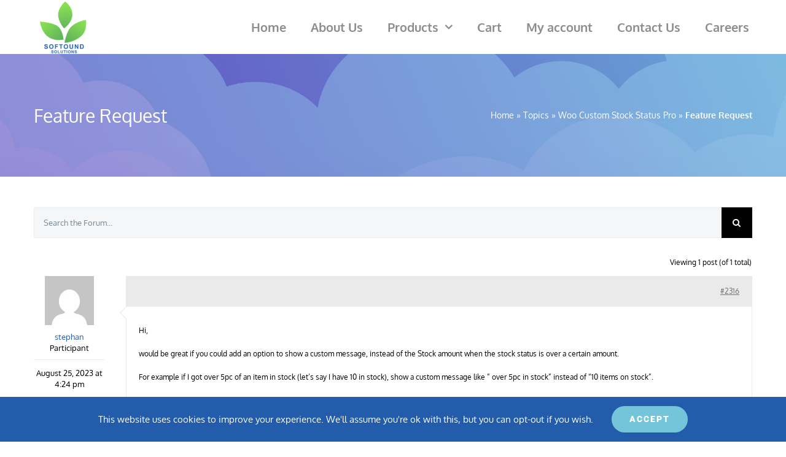

--- FILE ---
content_type: text/html; charset=utf-8
request_url: https://softound.com/forums/topic/feature-request/
body_size: 15095
content:
<!DOCTYPE html>
<html class="avada-html-layout-wide avada-html-header-position-top" lang="en-US" prefix="og: http://ogp.me/ns# fb: http://ogp.me/ns/fb#">
<head>
	<meta http-equiv="X-UA-Compatible" content="IE=edge"/>
	<meta http-equiv="Content-Type" content="text/html; charset=utf-8"/>
	<meta name="viewport" content="width=device-width, initial-scale=1"/>
	<meta name='robots' content='index, follow, max-image-preview:large, max-snippet:-1, max-video-preview:-1'/>

	<!-- This site is optimized with the Yoast SEO plugin v26.8 - https://yoast.com/product/yoast-seo-wordpress/ -->
	<title>Feature Request - Softound Solutions</title>
	<link rel="canonical" href="https://softound.com/forums/topic/feature-request/"/>
	<meta property="og:locale" content="en_US"/>
	<meta property="og:type" content="article"/>
	<meta property="og:title" content="Feature Request - Softound Solutions"/>
	<meta property="og:description" content="Hi, would be great if you could add an option to show a custom message, instead of the Stock amount when the stock status is over a certain amount. For [...]"/>
	<meta property="og:url" content="https://softound.com/forums/topic/feature-request/"/>
	<meta property="og:site_name" content="Softound Solutions"/>
	<meta name="twitter:card" content="summary_large_image"/>
	<script type="application/ld+json" class="yoast-schema-graph">{"@context":"https://schema.org","@graph":[{"@type":"WebPage","@id":"https://softound.com/forums/topic/feature-request/","url":"https://softound.com/forums/topic/feature-request/","name":"Feature Request - Softound Solutions","isPartOf":{"@id":"https://softound.com/#website"},"datePublished":"2023-08-25T10:54:28+00:00","breadcrumb":{"@id":"https://softound.com/forums/topic/feature-request/#breadcrumb"},"inLanguage":"en-US","potentialAction":[{"@type":"ReadAction","target":["https://softound.com/forums/topic/feature-request/"]}]},{"@type":"BreadcrumbList","@id":"https://softound.com/forums/topic/feature-request/#breadcrumb","itemListElement":[{"@type":"ListItem","position":1,"name":"Home","item":"https://softound.com/"},{"@type":"ListItem","position":2,"name":"Topics","item":"https://softound.com/topics/"},{"@type":"ListItem","position":3,"name":"Woo Custom Stock Status Pro","item":"https://softound.com/forums/forum/woo-custom-stock-status-pro/"},{"@type":"ListItem","position":4,"name":"Feature Request"}]},{"@type":"WebSite","@id":"https://softound.com/#website","url":"https://softound.com/","name":"Softound Solutions","description":"Solutions to Astonish","potentialAction":[{"@type":"SearchAction","target":{"@type":"EntryPoint","urlTemplate":"https://softound.com/?s={search_term_string}"},"query-input":{"@type":"PropertyValueSpecification","valueRequired":true,"valueName":"search_term_string"}}],"inLanguage":"en-US"}]}</script>
	<!-- / Yoast SEO plugin. -->


<link rel='dns-prefetch' href='//www.google.com'/>
<link rel="alternate" type="application/rss+xml" title="Softound Solutions &raquo; Feed" href="https://softound.com/feed/"/>
<link rel="alternate" type="application/rss+xml" title="Softound Solutions &raquo; Comments Feed" href="https://softound.com/comments/feed/"/>
		
		
		
				<link rel="alternate" title="oEmbed (JSON)" type="application/json+oembed" href="https://softound.com/wp-json/oembed/1.0/embed?url=https%3A%2F%2Fsoftound.com%2Fforums%2Ftopic%2Ffeature-request%2F"/>
<link rel="alternate" title="oEmbed (XML)" type="text/xml+oembed" href="https://softound.com/wp-json/oembed/1.0/embed?url=https%3A%2F%2Fsoftound.com%2Fforums%2Ftopic%2Ffeature-request%2F&#038;format=xml"/>
					<meta name="description" content="Hi,

would be great if you could add an option to show a custom message, instead of the Stock amount when the stock status is over a certain amount.

For example if I got over 5pc of an item in stock (let&#039;s say I have 10 in stock), show a custom message like &quot; over 5pc in"/>
				
		<meta property="og:locale" content="en_US"/>
		<meta property="og:type" content="article"/>
		<meta property="og:site_name" content="Softound Solutions"/>
		<meta property="og:title" content="Feature Request - Softound Solutions"/>
				<meta property="og:description" content="Hi,

would be great if you could add an option to show a custom message, instead of the Stock amount when the stock status is over a certain amount.

For example if I got over 5pc of an item in stock (let&#039;s say I have 10 in stock), show a custom message like &quot; over 5pc in"/>
				<meta property="og:url" content="https://softound.com/forums/topic/feature-request/"/>
																				<meta property="og:image" content="https://softound.com/wp-content/uploads/2021/12/High-quality-vector-PNG-1-e1641035758255.png"/>
		<meta property="og:image:width" content="88"/>
		<meta property="og:image:height" content="88"/>
		<meta property="og:image:type" content="image/png"/>
				<style id='wp-img-auto-sizes-contain-inline-css' type='text/css'>img:is([sizes=auto i],[sizes^="auto," i]){contain-intrinsic-size:3000px 1500px}</style>
<link rel='stylesheet' id='gst-css' href='https://softound.com/wp-content/plugins/sfnd-gst/public/css/gst-public.css?ver=1.0.0' type='text/css' media='all'/>
<style id='woocommerce-inline-inline-css' type='text/css'>.woocommerce form .form-row .required{visibility:visible}</style>
<link rel='stylesheet' id='child-style-css' href='https://softound.com/wp-content/themes/Avada-Child-Theme/style.css?ver=6.9' type='text/css' media='all'/>
<link rel='stylesheet' id='fusion-dynamic-css-css' href='https://softound.com/wp-content/uploads/fusion-styles/9edef28172df74fb5c676ffe6260e05b.min.css?ver=3.14.2' type='text/css' media='all'/>
<script type="text/javascript" src="https://softound.com/wp-includes/js/jquery/jquery.min.js?ver=3.7.1" id="jquery-core-js"></script>
<script type="text/javascript" src="https://softound.com/wp-content/plugins/recaptcha-woo/js/rcfwc.js?ver=1.0" id="rcfwc-js-js" defer="defer" data-wp-strategy="defer"></script>
<script type="text/javascript" src="https://www.google.com/recaptcha/api.js?hl=en_US" id="recaptcha-js" defer="defer" data-wp-strategy="defer"></script>
<script type="text/javascript" src="https://softound.com/wp-content/plugins/sfnd-gst/public/js/gst-public.js?ver=1.0.0" id="gst-js"></script>
<script type="text/javascript" src="https://softound.com/wp-content/plugins/woocommerce/assets/js/jquery-blockui/jquery.blockUI.min.js?ver=2.7.0-wc.10.4.3" id="wc-jquery-blockui-js" defer="defer" data-wp-strategy="defer"></script>
<script type="text/javascript" id="wc-add-to-cart-js-extra">//<![CDATA[
var wc_add_to_cart_params={"ajax_url":"/wp-admin/admin-ajax.php","wc_ajax_url":"/?wc-ajax=%%endpoint%%","i18n_view_cart":"View cart","cart_url":"https://softound.com/cart/","is_cart":"","cart_redirect_after_add":"yes"};
//]]></script>
<script type="text/javascript" src="https://softound.com/wp-content/plugins/woocommerce/assets/js/frontend/add-to-cart.min.js?ver=10.4.3" id="wc-add-to-cart-js" defer="defer" data-wp-strategy="defer"></script>
<script type="text/javascript" src="https://softound.com/wp-content/plugins/woocommerce/assets/js/js-cookie/js.cookie.min.js?ver=2.1.4-wc.10.4.3" id="wc-js-cookie-js" defer="defer" data-wp-strategy="defer"></script>
<script type="text/javascript" id="woocommerce-js-extra">//<![CDATA[
var woocommerce_params={"ajax_url":"/wp-admin/admin-ajax.php","wc_ajax_url":"/?wc-ajax=%%endpoint%%","i18n_password_show":"Show password","i18n_password_hide":"Hide password"};
//]]></script>
<script type="text/javascript" src="https://softound.com/wp-content/plugins/woocommerce/assets/js/frontend/woocommerce.min.js?ver=10.4.3" id="woocommerce-js" defer="defer" data-wp-strategy="defer"></script>
<link rel="https://api.w.org/" href="https://softound.com/wp-json/"/><link rel="EditURI" type="application/rsd+xml" title="RSD" href="https://softound.com/xmlrpc.php?rsd"/>
<meta name="generator" content="WordPress 6.9"/>
<meta name="generator" content="WooCommerce 10.4.3"/>
<link rel='shortlink' href='https://softound.com/?p=2316'/>

<style>.single-product .quantity.buttons_added{display:none}.fusion-button.button-1.view-demo-btn{background:#8d95f3!important}.fusion-button.button-1.view-demo-btn:hover{background:#6239bd!important}.fusion-button.button-1.view-forum-btn{background:#23c930!important}.fusion-button.button-1.view-forum-btn:hover{background:#10a31c!important}.change_log_div{text-align:left}</style>

<style type="text/css" id="css-fb-visibility">@media screen and (max-width:640px){.fusion-no-small-visibility{display:none!important}body .sm-text-align-center{text-align:center!important}body .sm-text-align-left{text-align:left!important}body .sm-text-align-right{text-align:right!important}body .sm-text-align-justify{text-align:justify!important}body .sm-flex-align-center{justify-content:center!important}body .sm-flex-align-flex-start{justify-content:flex-start!important}body .sm-flex-align-flex-end{justify-content:flex-end!important}body .sm-mx-auto{margin-left:auto!important;margin-right:auto!important}body .sm-ml-auto{margin-left:auto!important}body .sm-mr-auto{margin-right:auto!important}body .fusion-absolute-position-small{position:absolute;width:100%}.awb-sticky.awb-sticky-small{position:sticky;top:var(--awb-sticky-offset,0)}}@media screen and (min-width:641px) and (max-width:1024px){.fusion-no-medium-visibility{display:none!important}body .md-text-align-center{text-align:center!important}body .md-text-align-left{text-align:left!important}body .md-text-align-right{text-align:right!important}body .md-text-align-justify{text-align:justify!important}body .md-flex-align-center{justify-content:center!important}body .md-flex-align-flex-start{justify-content:flex-start!important}body .md-flex-align-flex-end{justify-content:flex-end!important}body .md-mx-auto{margin-left:auto!important;margin-right:auto!important}body .md-ml-auto{margin-left:auto!important}body .md-mr-auto{margin-right:auto!important}body .fusion-absolute-position-medium{position:absolute;width:100%}.awb-sticky.awb-sticky-medium{position:sticky;top:var(--awb-sticky-offset,0)}}@media screen and (min-width:1025px){.fusion-no-large-visibility{display:none!important}body .lg-text-align-center{text-align:center!important}body .lg-text-align-left{text-align:left!important}body .lg-text-align-right{text-align:right!important}body .lg-text-align-justify{text-align:justify!important}body .lg-flex-align-center{justify-content:center!important}body .lg-flex-align-flex-start{justify-content:flex-start!important}body .lg-flex-align-flex-end{justify-content:flex-end!important}body .lg-mx-auto{margin-left:auto!important;margin-right:auto!important}body .lg-ml-auto{margin-left:auto!important}body .lg-mr-auto{margin-right:auto!important}body .fusion-absolute-position-large{position:absolute;width:100%}.awb-sticky.awb-sticky-large{position:sticky;top:var(--awb-sticky-offset,0)}}</style>	<noscript><style>.woocommerce-product-gallery{opacity:1!important}</style></noscript>
	<meta name="generator" content="Powered by Slider Revolution 6.6.18 - responsive, Mobile-Friendly Slider Plugin for WordPress with comfortable drag and drop interface."/>
<link rel="icon" href="https://softound.com/wp-content/uploads/2018/09/logo.png" sizes="32x32"/>
<link rel="icon" href="https://softound.com/wp-content/uploads/2018/09/logo.png" sizes="192x192"/>
<link rel="apple-touch-icon" href="https://softound.com/wp-content/uploads/2018/09/logo.png"/>
<meta name="msapplication-TileImage" content="https://softound.com/wp-content/uploads/2018/09/logo.png"/>
<script>function setREVStartSize(e){window.RSIW=window.RSIW===undefined?window.innerWidth:window.RSIW;window.RSIH=window.RSIH===undefined?window.innerHeight:window.RSIH;try{var pw=document.getElementById(e.c).parentNode.offsetWidth,newh;pw=pw===0||isNaN(pw)||(e.l=="fullwidth"||e.layout=="fullwidth")?window.RSIW:pw;e.tabw=e.tabw===undefined?0:parseInt(e.tabw);e.thumbw=e.thumbw===undefined?0:parseInt(e.thumbw);e.tabh=e.tabh===undefined?0:parseInt(e.tabh);e.thumbh=e.thumbh===undefined?0:parseInt(e.thumbh);e.tabhide=e.tabhide===undefined?0:parseInt(e.tabhide);e.thumbhide=e.thumbhide===undefined?0:parseInt(e.thumbhide);e.mh=e.mh===undefined||e.mh==""||e.mh==="auto"?0:parseInt(e.mh,0);if(e.layout==="fullscreen"||e.l==="fullscreen")newh=Math.max(e.mh,window.RSIH);else{e.gw=Array.isArray(e.gw)?e.gw:[e.gw];for(var i in e.rl)if(e.gw[i]===undefined||e.gw[i]===0)e.gw[i]=e.gw[i-1];e.gh=e.el===undefined||e.el===""||(Array.isArray(e.el)&&e.el.length==0)?e.gh:e.el;e.gh=Array.isArray(e.gh)?e.gh:[e.gh];for(var i in e.rl)if(e.gh[i]===undefined||e.gh[i]===0)e.gh[i]=e.gh[i-1];var nl=new Array(e.rl.length),ix=0,sl;e.tabw=e.tabhide>=pw?0:e.tabw;e.thumbw=e.thumbhide>=pw?0:e.thumbw;e.tabh=e.tabhide>=pw?0:e.tabh;e.thumbh=e.thumbhide>=pw?0:e.thumbh;for(var i in e.rl)nl[i]=e.rl[i]<window.RSIW?0:e.rl[i];sl=nl[0];for(var i in nl)if(sl>nl[i]&&nl[i]>0){sl=nl[i];ix=i;}var m=pw>(e.gw[ix]+e.tabw+e.thumbw)?1:(pw-(e.tabw+e.thumbw))/(e.gw[ix]);newh=(e.gh[ix]*m)+(e.tabh+e.thumbh);}var el=document.getElementById(e.c);if(el!==null&&el)el.style.height=newh+"px";el=document.getElementById(e.c+"_wrapper");if(el!==null&&el){el.style.height=newh+"px";el.style.display="block";}}catch(e){console.log("Failure at Presize of Slider:"+e)}};</script>
		<script type="text/javascript">var doc=document.documentElement;doc.setAttribute('data-useragent',navigator.userAgent);</script>
		
	<style id='global-styles-inline-css' type='text/css'>:root{--wp--preset--aspect-ratio--square:1;--wp--preset--aspect-ratio--4-3: 4/3;--wp--preset--aspect-ratio--3-4: 3/4;--wp--preset--aspect-ratio--3-2: 3/2;--wp--preset--aspect-ratio--2-3: 2/3;--wp--preset--aspect-ratio--16-9: 16/9;--wp--preset--aspect-ratio--9-16: 9/16;--wp--preset--color--black:#000;--wp--preset--color--cyan-bluish-gray:#abb8c3;--wp--preset--color--white:#fff;--wp--preset--color--pale-pink:#f78da7;--wp--preset--color--vivid-red:#cf2e2e;--wp--preset--color--luminous-vivid-orange:#ff6900;--wp--preset--color--luminous-vivid-amber:#fcb900;--wp--preset--color--light-green-cyan:#7bdcb5;--wp--preset--color--vivid-green-cyan:#00d084;--wp--preset--color--pale-cyan-blue:#8ed1fc;--wp--preset--color--vivid-cyan-blue:#0693e3;--wp--preset--color--vivid-purple:#9b51e0;--wp--preset--color--awb-color-1:#fff;--wp--preset--color--awb-color-2:#f4f6f7;--wp--preset--color--awb-color-3:#edeef2;--wp--preset--color--awb-color-4:#e2e2e2;--wp--preset--color--awb-color-5:#74c5da;--wp--preset--color--awb-color-6:#225cab;--wp--preset--color--awb-color-7:#225cab;--wp--preset--color--awb-color-8:#092933;--wp--preset--color--awb-color-custom-10:#225cab;--wp--preset--color--awb-color-custom-11:#768894;--wp--preset--color--awb-color-custom-12:#616a7d;--wp--preset--color--awb-color-custom-13:#212934;--wp--preset--color--awb-color-custom-14:#333;--wp--preset--color--awb-color-custom-15:#f2f3f5;--wp--preset--color--awb-color-custom-16:#97b0c1;--wp--preset--color--awb-color-custom-17:#f9f9fb;--wp--preset--color--awb-color-custom-18:#4a4e57;--wp--preset--gradient--vivid-cyan-blue-to-vivid-purple:linear-gradient(135deg,#0693e3 0%,#9b51e0 100%);--wp--preset--gradient--light-green-cyan-to-vivid-green-cyan:linear-gradient(135deg,#7adcb4 0%,#00d082 100%);--wp--preset--gradient--luminous-vivid-amber-to-luminous-vivid-orange:linear-gradient(135deg,#fcb900 0%,#ff6900 100%);--wp--preset--gradient--luminous-vivid-orange-to-vivid-red:linear-gradient(135deg,#ff6900 0%,#cf2e2e 100%);--wp--preset--gradient--very-light-gray-to-cyan-bluish-gray:linear-gradient(135deg,#eee 0%,#a9b8c3 100%);--wp--preset--gradient--cool-to-warm-spectrum:linear-gradient(135deg,#4aeadc 0%,#9778d1 20%,#cf2aba 40%,#ee2c82 60%,#fb6962 80%,#fef84c 100%);--wp--preset--gradient--blush-light-purple:linear-gradient(135deg,#ffceec 0%,#9896f0 100%);--wp--preset--gradient--blush-bordeaux:linear-gradient(135deg,#fecda5 0%,#fe2d2d 50%,#6b003e 100%);--wp--preset--gradient--luminous-dusk:linear-gradient(135deg,#ffcb70 0%,#c751c0 50%,#4158d0 100%);--wp--preset--gradient--pale-ocean:linear-gradient(135deg,#fff5cb 0%,#b6e3d4 50%,#33a7b5 100%);--wp--preset--gradient--electric-grass:linear-gradient(135deg,#caf880 0%,#71ce7e 100%);--wp--preset--gradient--midnight:linear-gradient(135deg,#020381 0%,#2874fc 100%);--wp--preset--font-size--small:12px;--wp--preset--font-size--medium:20px;--wp--preset--font-size--large:24px;--wp--preset--font-size--x-large:42px;--wp--preset--font-size--normal:16px;--wp--preset--font-size--xlarge:32px;--wp--preset--font-size--huge:48px;--wp--preset--spacing--20:.44rem;--wp--preset--spacing--30:.67rem;--wp--preset--spacing--40:1rem;--wp--preset--spacing--50:1.5rem;--wp--preset--spacing--60:2.25rem;--wp--preset--spacing--70:3.38rem;--wp--preset--spacing--80:5.06rem;--wp--preset--shadow--natural:6px 6px 9px rgba(0,0,0,.2);--wp--preset--shadow--deep:12px 12px 50px rgba(0,0,0,.4);--wp--preset--shadow--sharp:6px 6px 0 rgba(0,0,0,.2);--wp--preset--shadow--outlined:6px 6px 0 -3px #fff , 6px 6px #000;--wp--preset--shadow--crisp:6px 6px 0 #000}:where(.is-layout-flex){gap:.5em}:where(.is-layout-grid){gap:.5em}body .is-layout-flex{display:flex}.is-layout-flex{flex-wrap:wrap;align-items:center}.is-layout-flex > :is(*, div){margin:0}body .is-layout-grid{display:grid}.is-layout-grid > :is(*, div){margin:0}:where(.wp-block-columns.is-layout-flex){gap:2em}:where(.wp-block-columns.is-layout-grid){gap:2em}:where(.wp-block-post-template.is-layout-flex){gap:1.25em}:where(.wp-block-post-template.is-layout-grid){gap:1.25em}.has-black-color{color:var(--wp--preset--color--black)!important}.has-cyan-bluish-gray-color{color:var(--wp--preset--color--cyan-bluish-gray)!important}.has-white-color{color:var(--wp--preset--color--white)!important}.has-pale-pink-color{color:var(--wp--preset--color--pale-pink)!important}.has-vivid-red-color{color:var(--wp--preset--color--vivid-red)!important}.has-luminous-vivid-orange-color{color:var(--wp--preset--color--luminous-vivid-orange)!important}.has-luminous-vivid-amber-color{color:var(--wp--preset--color--luminous-vivid-amber)!important}.has-light-green-cyan-color{color:var(--wp--preset--color--light-green-cyan)!important}.has-vivid-green-cyan-color{color:var(--wp--preset--color--vivid-green-cyan)!important}.has-pale-cyan-blue-color{color:var(--wp--preset--color--pale-cyan-blue)!important}.has-vivid-cyan-blue-color{color:var(--wp--preset--color--vivid-cyan-blue)!important}.has-vivid-purple-color{color:var(--wp--preset--color--vivid-purple)!important}.has-black-background-color{background-color:var(--wp--preset--color--black)!important}.has-cyan-bluish-gray-background-color{background-color:var(--wp--preset--color--cyan-bluish-gray)!important}.has-white-background-color{background-color:var(--wp--preset--color--white)!important}.has-pale-pink-background-color{background-color:var(--wp--preset--color--pale-pink)!important}.has-vivid-red-background-color{background-color:var(--wp--preset--color--vivid-red)!important}.has-luminous-vivid-orange-background-color{background-color:var(--wp--preset--color--luminous-vivid-orange)!important}.has-luminous-vivid-amber-background-color{background-color:var(--wp--preset--color--luminous-vivid-amber)!important}.has-light-green-cyan-background-color{background-color:var(--wp--preset--color--light-green-cyan)!important}.has-vivid-green-cyan-background-color{background-color:var(--wp--preset--color--vivid-green-cyan)!important}.has-pale-cyan-blue-background-color{background-color:var(--wp--preset--color--pale-cyan-blue)!important}.has-vivid-cyan-blue-background-color{background-color:var(--wp--preset--color--vivid-cyan-blue)!important}.has-vivid-purple-background-color{background-color:var(--wp--preset--color--vivid-purple)!important}.has-black-border-color{border-color:var(--wp--preset--color--black)!important}.has-cyan-bluish-gray-border-color{border-color:var(--wp--preset--color--cyan-bluish-gray)!important}.has-white-border-color{border-color:var(--wp--preset--color--white)!important}.has-pale-pink-border-color{border-color:var(--wp--preset--color--pale-pink)!important}.has-vivid-red-border-color{border-color:var(--wp--preset--color--vivid-red)!important}.has-luminous-vivid-orange-border-color{border-color:var(--wp--preset--color--luminous-vivid-orange)!important}.has-luminous-vivid-amber-border-color{border-color:var(--wp--preset--color--luminous-vivid-amber)!important}.has-light-green-cyan-border-color{border-color:var(--wp--preset--color--light-green-cyan)!important}.has-vivid-green-cyan-border-color{border-color:var(--wp--preset--color--vivid-green-cyan)!important}.has-pale-cyan-blue-border-color{border-color:var(--wp--preset--color--pale-cyan-blue)!important}.has-vivid-cyan-blue-border-color{border-color:var(--wp--preset--color--vivid-cyan-blue)!important}.has-vivid-purple-border-color{border-color:var(--wp--preset--color--vivid-purple)!important}.has-vivid-cyan-blue-to-vivid-purple-gradient-background{background:var(--wp--preset--gradient--vivid-cyan-blue-to-vivid-purple)!important}.has-light-green-cyan-to-vivid-green-cyan-gradient-background{background:var(--wp--preset--gradient--light-green-cyan-to-vivid-green-cyan)!important}.has-luminous-vivid-amber-to-luminous-vivid-orange-gradient-background{background:var(--wp--preset--gradient--luminous-vivid-amber-to-luminous-vivid-orange)!important}.has-luminous-vivid-orange-to-vivid-red-gradient-background{background:var(--wp--preset--gradient--luminous-vivid-orange-to-vivid-red)!important}.has-very-light-gray-to-cyan-bluish-gray-gradient-background{background:var(--wp--preset--gradient--very-light-gray-to-cyan-bluish-gray)!important}.has-cool-to-warm-spectrum-gradient-background{background:var(--wp--preset--gradient--cool-to-warm-spectrum)!important}.has-blush-light-purple-gradient-background{background:var(--wp--preset--gradient--blush-light-purple)!important}.has-blush-bordeaux-gradient-background{background:var(--wp--preset--gradient--blush-bordeaux)!important}.has-luminous-dusk-gradient-background{background:var(--wp--preset--gradient--luminous-dusk)!important}.has-pale-ocean-gradient-background{background:var(--wp--preset--gradient--pale-ocean)!important}.has-electric-grass-gradient-background{background:var(--wp--preset--gradient--electric-grass)!important}.has-midnight-gradient-background{background:var(--wp--preset--gradient--midnight)!important}.has-small-font-size{font-size:var(--wp--preset--font-size--small)!important}.has-medium-font-size{font-size:var(--wp--preset--font-size--medium)!important}.has-large-font-size{font-size:var(--wp--preset--font-size--large)!important}.has-x-large-font-size{font-size:var(--wp--preset--font-size--x-large)!important}</style>
<link rel='stylesheet' id='rs-plugin-settings-css' href='https://softound.com/wp-content/plugins/revslider/public/assets/css/rs6.css?ver=6.6.18' type='text/css' media='all'/>
<style id='rs-plugin-settings-inline-css' type='text/css'>#rs-demo-id{}</style>
</head>

<body class="topic bbpress bbp-no-js wp-singular topic-template-default single single-topic postid-2316 wp-theme-Avada wp-child-theme-Avada-Child-Theme theme-Avada woocommerce-no-js awb-no-sidebars fusion-image-hovers fusion-pagination-sizing fusion-button_type-flat fusion-button_span-no fusion-button_gradient-linear avada-image-rollover-circle-no avada-image-rollover-yes avada-image-rollover-direction-fade fusion-body ltr fusion-sticky-header no-tablet-sticky-header no-mobile-sticky-header no-mobile-totop avada-has-rev-slider-styles fusion-disable-outline fusion-sub-menu-fade mobile-logo-pos-left layout-wide-mode avada-has-boxed-modal-shadow-none layout-scroll-offset-full avada-has-zero-margin-offset-top fusion-top-header menu-text-align-center fusion-woo-product-design-classic fusion-woo-shop-page-columns-4 fusion-woo-related-columns-4 fusion-woo-archive-page-columns-3 avada-has-woo-gallery-disabled woo-sale-badge-circle woo-outofstock-badge-top_bar mobile-menu-design-modern fusion-show-pagination-text fusion-header-layout-v1 avada-responsive avada-footer-fx-none avada-menu-highlight-style-background fusion-search-form-classic fusion-main-menu-search-dropdown fusion-avatar-square avada-dropdown-styles avada-blog-layout-grid avada-blog-archive-layout-grid avada-header-shadow-no avada-menu-icon-position-left avada-has-megamenu-shadow avada-has-mainmenu-dropdown-divider avada-has-header-100-width avada-has-pagetitle-bg-full avada-has-100-footer avada-has-breadcrumb-mobile-hidden avada-has-titlebar-bar_and_content avada-social-full-transparent avada-has-slidingbar-widgets avada-has-slidingbar-position-right avada-slidingbar-toggle-style-menu avada-has-transparent-timeline_color avada-has-pagination-padding avada-flyout-menu-direction-fade avada-ec-views-v1" data-awb-post-id="2316">
	
<script type="text/javascript" id="bbp-swap-no-js-body-class">document.body.className=document.body.className.replace('bbp-no-js','bbp-js');</script>

	<a class="skip-link screen-reader-text" href="#content">Skip to content</a>

	<div id="boxed-wrapper">
		
		<div id="wrapper" class="fusion-wrapper">
			<div id="home" style="position:relative;top:-1px;"></div>
												<div class="fusion-tb-header"><div class="fusion-fullwidth fullwidth-box fusion-builder-row-1 fusion-flex-container hundred-percent-fullwidth non-hundred-percent-height-scrolling fusion-custom-z-index" style="--awb-border-radius-top-left:0px;--awb-border-radius-top-right:0px;--awb-border-radius-bottom-right:0px;--awb-border-radius-bottom-left:0px;--awb-z-index:9999;--awb-padding-top:0px;--awb-padding-right:60px;--awb-padding-bottom:0px;--awb-padding-left:60px;--awb-padding-top-small:15px;--awb-padding-right-small:20px;--awb-padding-bottom-small:15px;--awb-padding-left-small:20px;--awb-margin-bottom:0px;--awb-min-height:60px;--awb-background-color:#ffffff;--awb-flex-wrap:wrap;"><div class="fusion-builder-row fusion-row fusion-flex-align-items-center fusion-flex-content-wrap" style="width:calc( 100% + 0px ) !important;max-width:calc( 100% + 0px ) !important;margin-left: calc(-0px / 2 );margin-right: calc(-0px / 2 );"><div class="fusion-layout-column fusion_builder_column fusion-builder-column-0 fusion_builder_column_1_4 1_4 fusion-flex-column fusion-column-inner-bg-wrapper" style="--awb-inner-bg-size:cover;--awb-width-large:25%;--awb-margin-top-large:0px;--awb-spacing-right-large:0px;--awb-margin-bottom-large:0px;--awb-spacing-left-large:0px;--awb-width-medium:25%;--awb-order-medium:0;--awb-spacing-right-medium:0px;--awb-spacing-left-medium:0px;--awb-width-small:66.666666666667%;--awb-order-small:0;--awb-spacing-right-small:0px;--awb-spacing-left-small:0px;"><span class="fusion-column-inner-bg hover-type-none"><a class="fusion-column-anchor" href="https://softound.com/"><span class="fusion-column-inner-bg-image"></span></a></span><div class="fusion-column-wrapper fusion-column-has-shadow fusion-flex-justify-content-flex-start fusion-content-layout-row fusion-content-nowrap"><div class="fusion-image-element " style="--awb-margin-right:10px;--awb-max-width:250px;--awb-caption-title-font-family:var(--h2_typography-font-family);--awb-caption-title-font-weight:var(--h2_typography-font-weight);--awb-caption-title-font-style:var(--h2_typography-font-style);--awb-caption-title-size:var(--h2_typography-font-size);--awb-caption-title-transform:var(--h2_typography-text-transform);--awb-caption-title-line-height:var(--h2_typography-line-height);--awb-caption-title-letter-spacing:var(--h2_typography-letter-spacing);"><span class=" has-fusion-standard-logo has-fusion-sticky-logo has-fusion-mobile-logo fusion-imageframe imageframe-none imageframe-1 hover-type-none"><a class="fusion-no-lightbox" href="https://softound.com/" target="_self"><img decoding="async" src="https://softound.com/wp-content/uploads/2021/12/High-quality-vector-PNG-1-e1641035758255.png" srcset="https://softound.com/wp-content/uploads/2021/12/High-quality-vector-PNG-1-e1641035758255.png 1x, https://softound.com/wp-content/uploads/2021/12/High-quality-vector-PNG-1-e1641035758255.png 2x" style="max-height:88px;height:auto;" retina_url="https://softound.com/wp-content/uploads/2021/12/High-quality-vector-PNG-1-e1641035758255.png" width="88" height="88" class="img-responsive fusion-standard-logo disable-lazyload" alt="Softound Solutions Logo"/><img decoding="async" src="https://softound.com/wp-content/uploads/2021/12/High-quality-vector-PNG-1-e1641035758255.png" srcset="https://softound.com/wp-content/uploads/2021/12/High-quality-vector-PNG-1-e1641035758255.png 1x, https://softound.com/wp-content/uploads/2021/12/High-quality-vector-PNG-1-e1641035758255.png 2x" style="max-height:88px;height:auto;" retina_url="https://softound.com/wp-content/uploads/2021/12/High-quality-vector-PNG-1-e1641035758255.png" width="88" height="88" class="img-responsive fusion-sticky-logo disable-lazyload" alt="Softound Solutions Logo"/><img decoding="async" src="https://softound.com/wp-content/uploads/2021/12/High-quality-vector-PNG-1-e1641035758255.png" srcset="https://softound.com/wp-content/uploads/2021/12/High-quality-vector-PNG-1-e1641035758255.png 1x, https://softound.com/wp-content/uploads/2021/12/High-quality-vector-PNG-1-e1641035758255.png 2x" style="max-height:88px;height:auto;" retina_url="https://softound.com/wp-content/uploads/2021/12/High-quality-vector-PNG-1-e1641035758255.png" width="88" height="88" class="img-responsive fusion-mobile-logo disable-lazyload" alt="Softound Solutions Logo"/></a></span></div></div></div><div class="fusion-layout-column fusion_builder_column fusion-builder-column-1 fusion_builder_column_3_4 3_4 fusion-flex-column" style="--awb-bg-size:cover;--awb-width-large:75%;--awb-margin-top-large:0px;--awb-spacing-right-large:0px;--awb-margin-bottom-large:0px;--awb-spacing-left-large:0px;--awb-width-medium:75%;--awb-order-medium:0;--awb-spacing-right-medium:0px;--awb-spacing-left-medium:0px;--awb-width-small:33.333333333333%;--awb-order-small:0;--awb-spacing-right-small:0px;--awb-spacing-left-small:0px;"><div class="fusion-column-wrapper fusion-column-has-shadow fusion-flex-justify-content-flex-start fusion-content-layout-column"><nav class="awb-menu awb-menu_row awb-menu_em-hover mobile-mode-collapse-to-button awb-menu_icons-left awb-menu_dc-yes mobile-trigger-fullwidth-off awb-menu_mobile-toggle awb-menu_indent-left mobile-size-full-absolute loading mega-menu-loading awb-menu_desktop awb-menu_dropdown awb-menu_expand-right awb-menu_transition-fade" style="--awb-font-size:20px;--awb-text-transform:none;--awb-gap:40px;--awb-justify-content:flex-end;--awb-color:#8d8d8d;--awb-active-color:#225cab;--awb-submenu-sep-color:rgba(226,226,226,0);--awb-submenu-active-bg:#4ad575;--awb-submenu-active-color:#ffffff;--awb-submenu-text-transform:none;--awb-icons-color:#616a7d;--awb-icons-hover-color:#6239bd;--awb-main-justify-content:flex-start;--awb-mobile-nav-button-align-hor:flex-end;--awb-mobile-color:#616a7d;--awb-mobile-active-bg:#6239bd;--awb-mobile-active-color:#ffffff;--awb-mobile-trigger-font-size:41px;--awb-trigger-padding-top:0px;--awb-trigger-padding-right:0px;--awb-trigger-padding-bottom:0px;--awb-trigger-padding-left:0px;--awb-mobile-trigger-color:#6239bd;--awb-mobile-trigger-background-color:rgba(255,255,255,0);--awb-mobile-nav-trigger-bottom-margin:20px;--awb-mobile-sep-color:rgba(0,0,0,0);--awb-sticky-min-height:70px;--awb-mobile-justify:flex-start;--awb-mobile-caret-left:auto;--awb-mobile-caret-right:0;--awb-fusion-font-family-typography:&quot;Oxygen&quot;;--awb-fusion-font-style-typography:normal;--awb-fusion-font-weight-typography:700;--awb-fusion-font-family-submenu-typography:inherit;--awb-fusion-font-style-submenu-typography:normal;--awb-fusion-font-weight-submenu-typography:400;--awb-fusion-font-family-mobile-typography:inherit;--awb-fusion-font-style-mobile-typography:normal;--awb-fusion-font-weight-mobile-typography:400;" aria-label="Main Menu" data-breakpoint="943" data-count="0" data-transition-type="center" data-transition-time="300" data-expand="right"><button type="button" class="awb-menu__m-toggle awb-menu__m-toggle_no-text" aria-expanded="false" aria-controls="menu-main-menu"><span class="awb-menu__m-toggle-inner"><span class="collapsed-nav-text"><span class="screen-reader-text">Toggle Navigation</span></span><span class="awb-menu__m-collapse-icon awb-menu__m-collapse-icon_no-text"><span class="awb-menu__m-collapse-icon-open awb-menu__m-collapse-icon-open_no-text information-technology-menu"></span><span class="awb-menu__m-collapse-icon-close awb-menu__m-collapse-icon-close_no-text information-technology-close"></span></span></span></button><ul id="menu-main-menu" class="fusion-menu awb-menu__main-ul awb-menu__main-ul_row"><li id="menu-item-1344" class="menu-item menu-item-type-post_type menu-item-object-page menu-item-home menu-item-1344 awb-menu__li awb-menu__main-li awb-menu__main-li_regular" data-item-id="1344"><span class="awb-menu__main-background-default awb-menu__main-background-default_center"></span><span class="awb-menu__main-background-active awb-menu__main-background-active_center"></span><a href="https://softound.com/" class="awb-menu__main-a awb-menu__main-a_regular"><span class="menu-text">Home</span></a></li><li id="menu-item-1343" class="menu-item menu-item-type-post_type menu-item-object-page menu-item-1343 awb-menu__li awb-menu__main-li awb-menu__main-li_regular" data-item-id="1343"><span class="awb-menu__main-background-default awb-menu__main-background-default_center"></span><span class="awb-menu__main-background-active awb-menu__main-background-active_center"></span><a href="https://softound.com/about-us/" class="awb-menu__main-a awb-menu__main-a_regular"><span class="menu-text">About Us</span></a></li><li id="menu-item-598" class="menu-item menu-item-type-post_type menu-item-object-page menu-item-has-children menu-item-598 awb-menu__li awb-menu__main-li awb-menu__main-li_regular" data-item-id="598"><span class="awb-menu__main-background-default awb-menu__main-background-default_center"></span><span class="awb-menu__main-background-active awb-menu__main-background-active_center"></span><a href="https://softound.com/products/" class="awb-menu__main-a awb-menu__main-a_regular"><span class="menu-text">Products</span><span class="awb-menu__open-nav-submenu-hover"></span></a><button type="button" aria-label="Open submenu of Products" aria-expanded="false" class="awb-menu__open-nav-submenu_mobile awb-menu__open-nav-submenu_main"></button><ul class="awb-menu__sub-ul awb-menu__sub-ul_main"><li id="menu-item-1925" class="menu-item menu-item-type-post_type menu-item-object-product menu-item-1925 awb-menu__li awb-menu__sub-li"><a href="https://softound.com/products/woo-custom-stock-status-pro/" class="awb-menu__sub-a"><span>Woo Custom Stock Status Pro</span></a></li><li id="menu-item-1926" class="menu-item menu-item-type-post_type menu-item-object-product menu-item-1926 awb-menu__li awb-menu__sub-li"><a href="https://softound.com/products/woocommerce-checkout-location-picker/" class="awb-menu__sub-a"><span>WooCommerce Checkout Location Picker</span></a></li><li id="menu-item-1927" class="menu-item menu-item-type-post_type menu-item-object-product menu-item-1927 awb-menu__li awb-menu__sub-li"><a href="https://softound.com/?post_type=product&#038;p=573" class="awb-menu__sub-a"><span>WordPress Insightly CRM Integration</span></a></li><li id="menu-item-2335" class="menu-item menu-item-type-post_type menu-item-object-product menu-item-2335 awb-menu__li awb-menu__sub-li"><a href="https://softound.com/products/spot-ball-wordpress-woocommerce/" class="awb-menu__sub-a"><span>Spot The Ball WordPress and WooCommerce</span></a></li></ul></li><li id="menu-item-867" class="menu-item menu-item-type-post_type menu-item-object-page menu-item-867 awb-menu__li awb-menu__main-li awb-menu__main-li_regular" data-item-id="867"><span class="awb-menu__main-background-default awb-menu__main-background-default_center"></span><span class="awb-menu__main-background-active awb-menu__main-background-active_center"></span><a href="https://softound.com/cart/" class="awb-menu__main-a awb-menu__main-a_regular"><span class="menu-text">Cart</span></a></li><li id="menu-item-707" class="menu-item menu-item-type-post_type menu-item-object-page menu-item-707 awb-menu__li awb-menu__main-li awb-menu__main-li_regular" data-item-id="707"><span class="awb-menu__main-background-default awb-menu__main-background-default_center"></span><span class="awb-menu__main-background-active awb-menu__main-background-active_center"></span><a href="https://softound.com/my-account/" class="awb-menu__main-a awb-menu__main-a_regular"><span class="menu-text">My account</span></a></li><li id="menu-item-1453" class="menu-item menu-item-type-post_type menu-item-object-page menu-item-1453 awb-menu__li awb-menu__main-li awb-menu__main-li_regular" data-item-id="1453"><span class="awb-menu__main-background-default awb-menu__main-background-default_center"></span><span class="awb-menu__main-background-active awb-menu__main-background-active_center"></span><a href="https://softound.com/contact-us/" class="awb-menu__main-a awb-menu__main-a_regular"><span class="menu-text">Contact Us</span></a></li><li id="menu-item-3133" class="menu-item menu-item-type-post_type menu-item-object-page menu-item-3133 awb-menu__li awb-menu__main-li awb-menu__main-li_regular" data-item-id="3133"><span class="awb-menu__main-background-default awb-menu__main-background-default_center"></span><span class="awb-menu__main-background-active awb-menu__main-background-active_center"></span><a href="https://softound.com/careers/" class="awb-menu__main-a awb-menu__main-a_regular"><span class="menu-text">Careers</span></a></li></ul></nav></div></div></div></div>
</div>		<div id="sliders-container" class="fusion-slider-visibility">
					</div>
											
			<section class="avada-page-titlebar-wrapper" aria-labelledby="awb-ptb-heading">
	<div class="fusion-page-title-bar fusion-page-title-bar-none fusion-page-title-bar-left">
		<div class="fusion-page-title-row">
			<div class="fusion-page-title-wrapper">
				<div class="fusion-page-title-captions">

																							<h1 id="awb-ptb-heading" class="entry-title">Feature Request</h1>

											
					
				</div>

															<div class="fusion-page-title-secondary">
							<nav class="fusion-breadcrumbs awb-yoast-breadcrumbs" aria-label="Breadcrumb"><span><span><a href="https://softound.com/">Home</a></span> » <span><a href="https://softound.com/topics/">Topics</a></span> » <span><a href="https://softound.com/forums/forum/woo-custom-stock-status-pro/">Woo Custom Stock Status Pro</a></span> » <span class="breadcrumb_last" aria-current="page"><strong>Feature Request</strong></span></span></nav>						</div>
									
			</div>
		</div>
	</div>
</section>

						<main id="main" class="clearfix ">
				<div class="fusion-row" style="">
<section id="content" class="" style="">
					<div id="post-2316" class="post-2316 topic type-topic status-publish hentry">
			<span class="entry-title rich-snippet-hidden">Feature Request</span><span class="vcard rich-snippet-hidden"><span class="fn"><a href="https://softound.com/blog/author/stephan/" title="Posts by stephan" rel="author">stephan</a></span></span><span class="updated rich-snippet-hidden">2023-08-25T16:24:28+05:30</span>			<div class="post-content">
				
<div id="bbpress-forums" class="bbpress-wrapper">

	
	
	
						<div class="bbp-search-form">
				<form role="search" method="get" class="searchform bbp-search-form fusion-search-form" action="https://softound.com/forums/search/">
	<div class="fusion-search-form-content">
		<label class="screen-reader-text hidden" for="bbp_search">Search for:</label>
		<input id="bbp_search" type="hidden" name="action" value="bbp-search-request"/>
		<div class="fusion-search-field search-field">
			<input tabindex="101" type="text" value="" placeholder="Search the Forum..." name="bbp_search" id="bbp_search"/>
		</div>
		<div class="fusion-search-button search-button">
			<input tabindex="102" class="fusion-search-submit fusion-button button submit" type="submit" id="bbp_search_submit" aria-label="Search" value="&#xf002;"/>
		</div>
	</div>
</form>
			</div>
				
	
		
		
		
		
								<div class="top-pagination">
				
<div class="bbp-pagination">
	<div class="bbp-pagination-count">Viewing 1 post (of 1 total)</div>
	<div class="bbp-pagination-links"></div>
</div>

					</div>
			<div class="fusion-clearfix"></div>

			
				
					<div class="bbp-header fusion-bbp-header">

			<div class="bbp-reply-favs">

				
					
					
				
			</div><!-- .bbp-reply-content -->

			<div class="fusion-clearfix"></div>

		</div><!-- .bbp-header -->
		
<ul id="topic-2316-replies" class="forums bbp-replies">

	<li class="bbp-header">
		<div class="bbp-reply-author">Author</div><!-- .bbp-reply-author -->
		<div class="bbp-reply-content">Posts</div><!-- .bbp-reply-content -->
	</li><!-- .bbp-header -->

	<li class="bbp-body">

		
			
				
<div class="loop-item-0 user-id-184 bbp-parent-forum-2074 bbp-parent-topic-2074 bbp-reply-position-1 odd  post-2316 topic type-topic status-publish hentry">

	<div class="bbp-reply-author">

		
		<a href="https://softound.com/forums/users/stephan/" title="View stephan&#039;s profile" class="bbp-author-link"><span class="bbp-author-avatar"><img alt='' src='https://secure.gravatar.com/avatar/57675369dee3872175a1ca198b080e28d242cb0bb7f57c0d9185af348022d034?s=80&#038;d=mm&#038;r=g' srcset='https://secure.gravatar.com/avatar/57675369dee3872175a1ca198b080e28d242cb0bb7f57c0d9185af348022d034?s=160&#038;d=mm&#038;r=g 2x' class='avatar avatar-80 photo' height='80' width='80' decoding='async'/></span><span class="bbp-author-name">stephan</span></a><div class="bbp-author-role">Participant</div>
		

				<div class="bbp-reply-post-date">August 25, 2023 at 4:24 pm</div>
				<div class="bbps-post-count">Post count: 5</div>

		
	</div><!-- .bbp-reply-author -->

	<div class="bbp-reply-content">

		<div id="post-2316" class="bbp-reply-header clearfix">

			<div class="bbp-meta">

				
				<a href="https://softound.com/forums/topic/feature-request/#post-2316" class="bbp-reply-permalink">#2316</a>

				
				<span class="bbp-admin-links"></span>
				
			</div><!-- .bbp-meta -->

		</div><!-- #post-2316 -->

		<div class="bbp-reply-entry">
					<div class="bbp-arrow"></div>
		
			<p>Hi,</p>
<p>would be great if you could add an option to show a custom message, instead of the Stock amount when the stock status is over a certain amount.</p>
<p>For example if I got over 5pc of an item in stock (let&#8217;s say I have 10 in stock), show a custom message like &#8221; over 5pc in stock&#8221; instead of &#8220;10 items on stock&#8221;. </p>
<p>Regards<br/>
Stephan</p>

					</div>

	</div><!-- .bbp-reply-content -->

</div><!-- .reply -->

			
		
	</li><!-- .bbp-body -->

	<li class="bbp-footer">
		<div class="bbp-reply-author">Author</div>
		<div class="bbp-reply-content">Posts</div><!-- .bbp-reply-content -->
	</li><!-- .bbp-footer -->
</ul><!-- #topic-2316-replies -->


							
<div class="bbp-pagination">
	<div class="bbp-pagination-count">Viewing 1 post (of 1 total)</div>
	<div class="bbp-pagination-links"></div>
</div>

				
		
		

	<div id="no-reply-2316" class="bbp-no-reply">
		<div class="bbp-template-notice">
			<ul>
				<li>You must be logged in to reply to this topic.</li>
			</ul>
		</div>

		
			
<form method="post" action="https://softound.com/wp-login.php" class="bbp-login-form">
	<fieldset class="bbp-form">
		<legend>Log In</legend>

		<div class="bbp-username">
			<label for="user_login">Username: </label>
			<input type="text" name="log" value="" size="20" maxlength="100" id="user_login" autocomplete="off"/>
		</div>

		<div class="bbp-password">
			<label for="user_pass">Password: </label>
			<input type="password" name="pwd" value="" size="20" id="user_pass" autocomplete="off"/>
		</div>

		<div class="bbp-remember-me">
			<input type="checkbox" name="rememberme" value="forever" id="rememberme"/>
			<label for="rememberme">Keep me signed in</label>
		</div>

				<div style="margin-left: -15px;" class="g-recaptcha" data-sitekey="6LeKTIcrAAAAAIRWxHlbl1eDK3datrQrGknnJiL9"></div>
		<br/>
		
		<div class="bbp-submit-wrapper">

			<button type="submit" name="user-submit" id="user-submit" class="button submit user-submit">Log In</button>

			
	<input type="hidden" name="user-cookie" value="1"/>

	<input type="hidden" id="bbp_redirect_to" name="redirect_to" value="https://softound.com/forums/topic/feature-request/"/><input type="hidden" id="_wpnonce" name="_wpnonce" value="a702287440"/><input type="hidden" name="_wp_http_referer" value="/forums/topic/feature-request/"/>
		</div>
	</fieldset>
</form>

		
	</div>



	
	

	
</div>
							</div>
												</div>
	</section>
						
					</div>  <!-- fusion-row -->
				</main>  <!-- #main -->
				
				
								
					<div class="fusion-tb-footer fusion-footer"><div class="fusion-footer-widget-area fusion-widget-area"><div class="fusion-fullwidth fullwidth-box fusion-builder-row-2 fusion-flex-container fusion-parallax-none nonhundred-percent-fullwidth non-hundred-percent-height-scrolling lazyload" style="--awb-background-position:center top;--awb-border-sizes-top:0px;--awb-border-sizes-bottom:0px;--awb-border-sizes-left:0px;--awb-border-sizes-right:0px;--awb-border-radius-top-left:0px;--awb-border-radius-top-right:0px;--awb-border-radius-bottom-right:0px;--awb-border-radius-bottom-left:0px;--awb-padding-top:40px;--awb-padding-bottom:40px;--awb-background-color:#6239bd;--awb-background-size:cover;--awb-flex-wrap:wrap;" data-bg="https://softound.com/wp-content/uploads/2016/11/avada-it-call-to-action-bg.png"><div class="fusion-builder-row fusion-row fusion-flex-align-items-stretch fusion-flex-content-wrap" style="max-width:1216.8px;margin-left: calc(-4% / 2 );margin-right: calc(-4% / 2 );"><div class="fusion-layout-column fusion_builder_column fusion-builder-column-2 fusion_builder_column_2_3 2_3 fusion-flex-column" style="--awb-padding-top:0px;--awb-padding-right:30px;--awb-padding-bottom:0px;--awb-padding-left:30px;--awb-bg-size:cover;--awb-border-color:#74c5da;--awb-border-left:10px;--awb-border-style:solid;--awb-width-large:66.666666666667%;--awb-margin-top-large:15px;--awb-spacing-right-large:3.84%;--awb-margin-bottom-large:15px;--awb-spacing-left-large:2.88%;--awb-width-medium:100%;--awb-spacing-right-medium:1.92%;--awb-spacing-left-medium:1.92%;--awb-width-small:100%;--awb-spacing-right-small:1.92%;--awb-spacing-left-small:1.92%;"><div class="fusion-column-wrapper fusion-flex-justify-content-center fusion-content-layout-column"><div class="fusion-title title fusion-title-1 fusion-title-text fusion-title-size-two" style="--awb-text-color:#ffffff;--awb-margin-top:20px;--awb-margin-bottom:0px;--awb-font-size:55px;"><div class="title-sep-container title-sep-container-left fusion-no-large-visibility fusion-no-medium-visibility fusion-no-small-visibility"><div class="title-sep sep- sep-solid" style="border-color:#edeef2;"></div></div><span class="awb-title-spacer fusion-no-large-visibility fusion-no-medium-visibility fusion-no-small-visibility"></span><h2 class="fusion-title-heading title-heading-left fusion-responsive-typography-calculated" style="font-family:&quot;Oxygen&quot;;font-style:normal;font-weight:700;margin:0;font-size:1em;--fontSize:55;line-height:1;">We are here</h2><span class="awb-title-spacer"></span><div class="title-sep-container title-sep-container-right"><div class="title-sep sep- sep-solid" style="border-color:#edeef2;"></div></div></div><div class="fusion-title title fusion-title-2 fusion-title-text fusion-title-size-two" style="--awb-text-color:#ffffff;--awb-margin-bottom:10px;--awb-font-size:35px;"><div class="title-sep-container title-sep-container-left fusion-no-large-visibility fusion-no-medium-visibility fusion-no-small-visibility"><div class="title-sep sep- sep-solid" style="border-color:#edeef2;"></div></div><span class="awb-title-spacer fusion-no-large-visibility fusion-no-medium-visibility fusion-no-small-visibility"></span><h2 class="fusion-title-heading title-heading-left fusion-responsive-typography-calculated" style="font-family:&quot;Oxygen&quot;;font-style:normal;font-weight:400;margin:0;font-size:1em;--fontSize:35;line-height:1.0;">to convert your ideas into application</h2><span class="awb-title-spacer"></span><div class="title-sep-container title-sep-container-right"><div class="title-sep sep- sep-solid" style="border-color:#edeef2;"></div></div></div></div></div><div class="fusion-layout-column fusion_builder_column fusion-builder-column-3 fusion_builder_column_1_3 1_3 fusion-flex-column" style="--awb-bg-size:cover;--awb-width-large:33.333333333333%;--awb-margin-top-large:15px;--awb-spacing-right-large:5.76%;--awb-margin-bottom-large:15px;--awb-spacing-left-large:3.84%;--awb-width-medium:100%;--awb-spacing-right-medium:1.92%;--awb-spacing-left-medium:1.92%;--awb-width-small:100%;--awb-spacing-right-small:1.92%;--awb-spacing-left-small:1.92%;"><div class="fusion-column-wrapper fusion-flex-justify-content-center fusion-content-layout-column"><div><a class="fusion-button button-flat button-xlarge button-custom fusion-button-default button-1 fusion-button-default-span fusion-button-default-type" style="--button_accent_color:#092933;--button_border_color:#092933;--button_accent_hover_color:#ffffff;--button_border_hover_color:#ffffff;--button_gradient_top_color:#ffffff;--button_gradient_bottom_color:#ffffff;--button_gradient_top_color_hover:#6239bd;--button_gradient_bottom_color_hover:#6239bd;" target="_self" href="https://softound.com/contact-us/"><span class="fusion-button-text awb-button__text awb-button__text--default">GET STARTED</span></a></div></div></div></div></div><div class="fusion-fullwidth fullwidth-box fusion-builder-row-3 fusion-flex-container has-pattern-background has-mask-background hundred-percent-fullwidth non-hundred-percent-height-scrolling fusion-custom-z-index" style="--awb-border-radius-top-left:0px;--awb-border-radius-top-right:0px;--awb-border-radius-bottom-right:0px;--awb-border-radius-bottom-left:0px;--awb-z-index:9999;--awb-padding-top:20px;--awb-padding-right:60px;--awb-padding-bottom:20px;--awb-padding-left:60px;--awb-padding-top-small:35px;--awb-padding-right-small:20px;--awb-padding-bottom-small:30px;--awb-padding-left-small:20px;--awb-margin-bottom:0px;--awb-min-height:60px;--awb-background-color:#343434;--awb-flex-wrap:wrap;"><div class="fusion-builder-row fusion-row fusion-flex-align-items-center fusion-flex-content-wrap" style="width:calc( 100% + 0px ) !important;max-width:calc( 100% + 0px ) !important;margin-left: calc(-0px / 2 );margin-right: calc(-0px / 2 );"><div class="fusion-layout-column fusion_builder_column fusion-builder-column-4 fusion_builder_column_1_4 1_4 fusion-flex-column fusion-flex-align-self-flex-start" style="--awb-bg-size:cover;--awb-width-large:25%;--awb-margin-top-large:0px;--awb-spacing-right-large:0px;--awb-margin-bottom-large:0px;--awb-spacing-left-large:0px;--awb-width-medium:75%;--awb-order-medium:0;--awb-spacing-right-medium:0px;--awb-spacing-left-medium:0px;--awb-width-small:100%;--awb-order-small:0;--awb-spacing-right-small:0px;--awb-spacing-left-small:0px;"><div class="fusion-column-wrapper fusion-column-has-shadow fusion-flex-justify-content-flex-start fusion-content-layout-column"><div class="fusion-title title fusion-title-3 fusion-title-text fusion-title-size-five" style="--awb-text-color:#ffffff;"><div class="title-sep-container title-sep-container-left fusion-no-large-visibility fusion-no-medium-visibility fusion-no-small-visibility"><div class="title-sep sep- sep-solid" style="border-color:#edeef2;"></div></div><span class="awb-title-spacer fusion-no-large-visibility fusion-no-medium-visibility fusion-no-small-visibility"></span><h5 class="fusion-title-heading title-heading-left fusion-responsive-typography-calculated" style="font-family:&quot;Oxygen&quot;;font-style:normal;font-weight:400;margin:0;--fontSize:20;--minFontSize:20;line-height:1.5;">Information</h5><span class="awb-title-spacer"></span><div class="title-sep-container title-sep-container-right"><div class="title-sep sep- sep-solid" style="border-color:#edeef2;"></div></div></div><nav class="awb-menu awb-menu_column awb-menu_em-hover mobile-mode-collapse-to-button awb-menu_icons-left awb-menu_dc-yes mobile-trigger-fullwidth-off awb-menu_mobile-toggle awb-menu_indent-left mobile-size-full-absolute loading mega-menu-loading awb-menu_desktop awb-menu_dropdown awb-menu_expand-right awb-menu_transition-fade" style="--awb-font-size:15px;--awb-text-transform:none;--awb-gap:10px;--awb-justify-content:flex-end;--awb-color:#ffffff;--awb-active-color:#6239bd;--awb-submenu-sep-color:rgba(226,226,226,0);--awb-submenu-active-bg:#4ad575;--awb-submenu-active-color:#ffffff;--awb-submenu-text-transform:none;--awb-icons-color:#616a7d;--awb-icons-hover-color:#6239bd;--awb-main-justify-content:flex-start;--awb-mobile-nav-button-align-hor:flex-end;--awb-mobile-color:#616a7d;--awb-mobile-active-bg:#6239bd;--awb-mobile-active-color:#ffffff;--awb-mobile-trigger-font-size:41px;--awb-trigger-padding-top:0px;--awb-trigger-padding-right:0px;--awb-trigger-padding-bottom:0px;--awb-trigger-padding-left:0px;--awb-mobile-trigger-color:#6239bd;--awb-mobile-trigger-background-color:rgba(255,255,255,0);--awb-mobile-nav-trigger-bottom-margin:20px;--awb-mobile-sep-color:rgba(0,0,0,0);--awb-sticky-min-height:70px;--awb-mobile-justify:flex-start;--awb-mobile-caret-left:auto;--awb-mobile-caret-right:0;--awb-fusion-font-family-typography:&quot;Oxygen&quot;;--awb-fusion-font-style-typography:normal;--awb-fusion-font-weight-typography:400;--awb-fusion-font-family-submenu-typography:inherit;--awb-fusion-font-style-submenu-typography:normal;--awb-fusion-font-weight-submenu-typography:400;--awb-fusion-font-family-mobile-typography:inherit;--awb-fusion-font-style-mobile-typography:normal;--awb-fusion-font-weight-mobile-typography:400;" aria-label="Footer Menu" data-breakpoint="0" data-count="1" data-transition-type="center" data-transition-time="300" data-expand="right"><ul id="menu-footer-menu" class="fusion-menu awb-menu__main-ul awb-menu__main-ul_column"><li id="menu-item-2227" class="menu-item menu-item-type-post_type menu-item-object-page menu-item-2227 awb-menu__li awb-menu__main-li awb-menu__main-li_regular" data-item-id="2227"><span class="awb-menu__main-background-default awb-menu__main-background-default_center"></span><span class="awb-menu__main-background-active awb-menu__main-background-active_center"></span><a href="https://softound.com/services/" class="awb-menu__main-a awb-menu__main-a_regular"><span class="menu-text">Services</span></a></li><li id="menu-item-601" class="menu-item menu-item-type-post_type menu-item-object-page menu-item-privacy-policy menu-item-601 awb-menu__li awb-menu__main-li awb-menu__main-li_regular" data-item-id="601"><span class="awb-menu__main-background-default awb-menu__main-background-default_center"></span><span class="awb-menu__main-background-active awb-menu__main-background-active_center"></span><a href="https://softound.com/privacy-policy/" class="awb-menu__main-a awb-menu__main-a_regular"><span class="menu-text">Privacy Policy</span></a></li><li id="menu-item-609" class="menu-item menu-item-type-post_type menu-item-object-page menu-item-609 awb-menu__li awb-menu__main-li awb-menu__main-li_regular" data-item-id="609"><span class="awb-menu__main-background-default awb-menu__main-background-default_center"></span><span class="awb-menu__main-background-active awb-menu__main-background-active_center"></span><a href="https://softound.com/gdpr-privacy-policy/" class="awb-menu__main-a awb-menu__main-a_regular"><span class="menu-text">GDPR Privacy Policy</span></a></li><li id="menu-item-612" class="menu-item menu-item-type-post_type menu-item-object-page menu-item-612 awb-menu__li awb-menu__main-li awb-menu__main-li_regular" data-item-id="612"><span class="awb-menu__main-background-default awb-menu__main-background-default_center"></span><span class="awb-menu__main-background-active awb-menu__main-background-active_center"></span><a href="https://softound.com/cookies-policy/" class="awb-menu__main-a awb-menu__main-a_regular"><span class="menu-text">Cookies Policy</span></a></li><li id="menu-item-605" class="menu-item menu-item-type-post_type menu-item-object-page menu-item-605 awb-menu__li awb-menu__main-li awb-menu__main-li_regular" data-item-id="605"><span class="awb-menu__main-background-default awb-menu__main-background-default_center"></span><span class="awb-menu__main-background-active awb-menu__main-background-active_center"></span><a href="https://softound.com/terms-and-conditions/" class="awb-menu__main-a awb-menu__main-a_regular"><span class="menu-text">Terms and Conditions</span></a></li><li id="menu-item-602" class="menu-item menu-item-type-post_type menu-item-object-page menu-item-602 awb-menu__li awb-menu__main-li awb-menu__main-li_regular" data-item-id="602"><span class="awb-menu__main-background-default awb-menu__main-background-default_center"></span><span class="awb-menu__main-background-active awb-menu__main-background-active_center"></span><a href="https://softound.com/returns-refunds-policy/" class="awb-menu__main-a awb-menu__main-a_regular"><span class="menu-text">Returns and Refunds Policy</span></a></li></ul></nav></div></div><div class="fusion-layout-column fusion_builder_column fusion-builder-column-5 fusion_builder_column_1_3 1_3 fusion-flex-column fusion-flex-align-self-flex-start" style="--awb-bg-size:cover;--awb-width-large:33.333333333333%;--awb-margin-top-large:0px;--awb-spacing-right-large:0px;--awb-margin-bottom-large:0px;--awb-spacing-left-large:0px;--awb-width-medium:100%;--awb-order-medium:0;--awb-spacing-right-medium:0px;--awb-spacing-left-medium:0px;--awb-width-small:100%;--awb-order-small:0;--awb-spacing-right-small:0px;--awb-spacing-left-small:0px;"><div class="fusion-column-wrapper fusion-column-has-shadow fusion-flex-justify-content-flex-start fusion-content-layout-column"><div class="fusion-title title fusion-title-4 fusion-title-text fusion-title-size-five" style="--awb-text-color:#ffffff;"><div class="title-sep-container title-sep-container-left fusion-no-large-visibility fusion-no-medium-visibility fusion-no-small-visibility"><div class="title-sep sep- sep-solid" style="border-color:#edeef2;"></div></div><span class="awb-title-spacer fusion-no-large-visibility fusion-no-medium-visibility fusion-no-small-visibility"></span><h5 class="fusion-title-heading title-heading-left fusion-responsive-typography-calculated" style="font-family:&quot;Oxygen&quot;;font-style:normal;font-weight:400;margin:0;--fontSize:20;--minFontSize:20;line-height:1.5;">Our Products</h5><span class="awb-title-spacer"></span><div class="title-sep-container title-sep-container-right"><div class="title-sep sep- sep-solid" style="border-color:#edeef2;"></div></div></div><nav class="awb-menu awb-menu_column awb-menu_em-hover mobile-mode-collapse-to-button awb-menu_icons-left awb-menu_dc-yes mobile-trigger-fullwidth-off awb-menu_mobile-toggle awb-menu_indent-left mobile-size-full-absolute loading mega-menu-loading awb-menu_desktop awb-menu_dropdown awb-menu_expand-right awb-menu_transition-fade" style="--awb-font-size:15px;--awb-text-transform:none;--awb-gap:10px;--awb-justify-content:flex-end;--awb-color:#ffffff;--awb-active-color:#6239bd;--awb-submenu-sep-color:rgba(226,226,226,0);--awb-submenu-active-bg:#4ad575;--awb-submenu-active-color:#ffffff;--awb-submenu-text-transform:none;--awb-icons-color:#616a7d;--awb-icons-hover-color:#6239bd;--awb-main-justify-content:flex-start;--awb-mobile-nav-button-align-hor:flex-end;--awb-mobile-color:#616a7d;--awb-mobile-active-bg:#6239bd;--awb-mobile-active-color:#ffffff;--awb-mobile-trigger-font-size:41px;--awb-trigger-padding-top:0px;--awb-trigger-padding-right:0px;--awb-trigger-padding-bottom:0px;--awb-trigger-padding-left:0px;--awb-mobile-trigger-color:#6239bd;--awb-mobile-trigger-background-color:rgba(255,255,255,0);--awb-mobile-nav-trigger-bottom-margin:20px;--awb-mobile-sep-color:rgba(0,0,0,0);--awb-sticky-min-height:70px;--awb-mobile-justify:flex-start;--awb-mobile-caret-left:auto;--awb-mobile-caret-right:0;--awb-fusion-font-family-typography:&quot;Oxygen&quot;;--awb-fusion-font-style-typography:normal;--awb-fusion-font-weight-typography:400;--awb-fusion-font-family-submenu-typography:inherit;--awb-fusion-font-style-submenu-typography:normal;--awb-fusion-font-weight-submenu-typography:400;--awb-fusion-font-family-mobile-typography:inherit;--awb-fusion-font-style-mobile-typography:normal;--awb-fusion-font-weight-mobile-typography:400;" aria-label="Our Products" data-breakpoint="0" data-count="2" data-transition-type="center" data-transition-time="300" data-expand="right"><ul id="menu-our-products" class="fusion-menu awb-menu__main-ul awb-menu__main-ul_column"><li id="menu-item-2117" class="menu-item menu-item-type-post_type menu-item-object-product menu-item-2117 awb-menu__li awb-menu__main-li awb-menu__main-li_regular" data-item-id="2117"><span class="awb-menu__main-background-default awb-menu__main-background-default_center"></span><span class="awb-menu__main-background-active awb-menu__main-background-active_center"></span><a href="https://softound.com/products/woo-custom-stock-status-pro/" class="awb-menu__main-a awb-menu__main-a_regular"><span class="menu-text">Woo Custom Stock Status Pro</span></a></li><li id="menu-item-2118" class="menu-item menu-item-type-post_type menu-item-object-product menu-item-2118 awb-menu__li awb-menu__main-li awb-menu__main-li_regular" data-item-id="2118"><span class="awb-menu__main-background-default awb-menu__main-background-default_center"></span><span class="awb-menu__main-background-active awb-menu__main-background-active_center"></span><a href="https://softound.com/products/woocommerce-checkout-location-picker/" class="awb-menu__main-a awb-menu__main-a_regular"><span class="menu-text">WooCommerce Checkout Location Picker</span></a></li><li id="menu-item-2119" class="menu-item menu-item-type-post_type menu-item-object-product menu-item-2119 awb-menu__li awb-menu__main-li awb-menu__main-li_regular" data-item-id="2119"><span class="awb-menu__main-background-default awb-menu__main-background-default_center"></span><span class="awb-menu__main-background-active awb-menu__main-background-active_center"></span><a href="https://softound.com/?post_type=product&#038;p=573" class="awb-menu__main-a awb-menu__main-a_regular"><span class="menu-text">WordPress Insightly CRM Integration</span></a></li><li id="menu-item-2336" class="menu-item menu-item-type-post_type menu-item-object-product menu-item-2336 awb-menu__li awb-menu__main-li awb-menu__main-li_regular" data-item-id="2336"><span class="awb-menu__main-background-default awb-menu__main-background-default_center"></span><span class="awb-menu__main-background-active awb-menu__main-background-active_center"></span><a href="https://softound.com/products/spot-ball-wordpress-woocommerce/" class="awb-menu__main-a awb-menu__main-a_regular"><span class="menu-text">Spot The Ball WordPress and WooCommerce</span></a></li></ul></nav></div></div><div class="fusion-layout-column fusion_builder_column fusion-builder-column-6 fusion_builder_column_1_5 1_5 fusion-flex-column fusion-flex-align-self-flex-start" style="--awb-bg-size:cover;--awb-width-large:20%;--awb-margin-top-large:0px;--awb-spacing-right-large:0px;--awb-margin-bottom-large:0px;--awb-spacing-left-large:0px;--awb-width-medium:100%;--awb-order-medium:0;--awb-spacing-right-medium:0px;--awb-spacing-left-medium:0px;--awb-width-small:100%;--awb-order-small:0;--awb-spacing-right-small:0px;--awb-spacing-left-small:0px;"><div class="fusion-column-wrapper fusion-column-has-shadow fusion-flex-justify-content-flex-start fusion-content-layout-column"><div class="fusion-title title fusion-title-5 fusion-title-text fusion-title-size-five" style="--awb-text-color:#ffffff;"><div class="title-sep-container title-sep-container-left fusion-no-large-visibility fusion-no-medium-visibility fusion-no-small-visibility"><div class="title-sep sep- sep-solid" style="border-color:#edeef2;"></div></div><span class="awb-title-spacer fusion-no-large-visibility fusion-no-medium-visibility fusion-no-small-visibility"></span><h5 class="fusion-title-heading title-heading-left fusion-responsive-typography-calculated" style="font-family:&quot;Oxygen&quot;;font-style:normal;font-weight:400;margin:0;--fontSize:20;--minFontSize:20;line-height:1.5;">Our Social Links</h5><span class="awb-title-spacer"></span><div class="title-sep-container title-sep-container-right"><div class="title-sep sep- sep-solid" style="border-color:#edeef2;"></div></div></div><div class="fusion-social-links fusion-social-links-1" style="--awb-margin-top:0px;--awb-margin-right:0px;--awb-margin-bottom:0px;--awb-margin-left:0px;--awb-box-border-top:0px;--awb-box-border-right:0px;--awb-box-border-bottom:0px;--awb-box-border-left:0px;--awb-icon-colors-hover:rgba(158,160,164,0.8);--awb-box-colors-hover:rgba(242,243,245,0.8);--awb-box-border-color:var(--awb-color3);--awb-box-border-color-hover:var(--awb-color4);"><div class="fusion-social-networks color-type-custom"><div class="fusion-social-networks-wrapper"><a class="fusion-social-network-icon fusion-tooltip fusion-facebook awb-icon-facebook" style="color:#ffffff;font-size:30px;" data-placement="top" data-title="Facebook" data-toggle="tooltip" title="Facebook" aria-label="facebook" target="_blank" rel="noopener noreferrer" href="https://www.facebook.com/softound"></a><a class="fusion-social-network-icon fusion-tooltip fusion-twitter awb-icon-twitter" style="color:#ffffff;font-size:30px;" data-placement="top" data-title="X" data-toggle="tooltip" title="X" aria-label="twitter" target="_blank" rel="noopener noreferrer" href="https://twitter.com/softound"></a><a class="fusion-social-network-icon fusion-tooltip fusion-youtube awb-icon-youtube" style="color:#ffffff;font-size:30px;" data-placement="top" data-title="YouTube" data-toggle="tooltip" title="YouTube" aria-label="youtube" target="_blank" rel="noopener noreferrer" href="https://www.youtube.com/@softoundsolutions2587"></a></div></div></div></div></div></div></div><div class="fusion-fullwidth fullwidth-box fusion-builder-row-4 fusion-flex-container has-pattern-background has-mask-background hundred-percent-fullwidth non-hundred-percent-height-scrolling fusion-custom-z-index" style="--awb-border-radius-top-left:0px;--awb-border-radius-top-right:0px;--awb-border-radius-bottom-right:0px;--awb-border-radius-bottom-left:0px;--awb-z-index:9999;--awb-padding-top:5px;--awb-padding-right:60px;--awb-padding-bottom:0px;--awb-padding-left:60px;--awb-padding-top-small:15px;--awb-padding-right-small:20px;--awb-padding-bottom-small:15px;--awb-padding-left-small:20px;--awb-margin-bottom:0px;--awb-min-height:60px;--awb-background-color:#000000;--awb-flex-wrap:wrap;"><div class="fusion-builder-row fusion-row fusion-flex-align-items-center fusion-flex-content-wrap" style="width:calc( 100% + 0px ) !important;max-width:calc( 100% + 0px ) !important;margin-left: calc(-0px / 2 );margin-right: calc(-0px / 2 );"><div class="fusion-layout-column fusion_builder_column fusion-builder-column-7 fusion_builder_column_1_1 1_1 fusion-flex-column fusion-flex-align-self-center" style="--awb-bg-size:cover;--awb-width-large:100%;--awb-margin-top-large:0px;--awb-spacing-right-large:0px;--awb-margin-bottom-large:0px;--awb-spacing-left-large:0px;--awb-width-medium:75%;--awb-order-medium:0;--awb-spacing-right-medium:0px;--awb-spacing-left-medium:0px;--awb-width-small:100%;--awb-order-small:0;--awb-spacing-right-small:0px;--awb-spacing-left-small:0px;"><div class="fusion-column-wrapper fusion-column-has-shadow fusion-flex-justify-content-flex-start fusion-content-layout-column"><div class="fusion-text fusion-text-1" style="--awb-content-alignment:center;--awb-font-size:13px;--awb-text-transform:none;--awb-text-color:#ffffff;"><p>© Copyright 2015 - 2026 | Softound Solutions | All Rights Reserved</p>
</div></div></div></div></div>
</div></div>
											<div class="fusion-sliding-bar-wrapper">
									<div id="slidingbar-area" class="slidingbar-area fusion-sliding-bar-area fusion-widget-area fusion-sliding-bar-position-right fusion-sliding-bar-text-align-left fusion-sliding-bar-toggle-menu fusion-sliding-bar-columns-stacked" data-breakpoint="960" data-toggle="menu">
		
		<div id="slidingbar" class="fusion-sliding-bar">
						<div class="fusion-sliding-bar-content-wrapper">
									<div class="fusion-sb-toggle-wrapper">
						<a class="fusion-sb-close" href="#"><span class="screen-reader-text">Close Sliding Bar Area</span></a>
					</div>
								<div class="fusion-sliding-bar-content">

																														<div class="fusion-column">
														</div>
																																																																							<div class="fusion-clearfix"></div>
				</div>
			</div>
		</div>
	</div>
							</div>
																</div> <!-- wrapper -->
		</div> <!-- #boxed-wrapper -->
				<a class="fusion-one-page-text-link fusion-page-load-link" tabindex="-1" href="#" aria-hidden="true">Page load link</a>

		<div class="avada-footer-scripts">
			<script type="text/javascript">var fusionNavIsCollapsed=function(e){var t,n;window.innerWidth<=e.getAttribute("data-breakpoint")?(e.classList.add("collapse-enabled"),e.classList.remove("awb-menu_desktop"),e.classList.contains("expanded")||window.dispatchEvent(new CustomEvent("fusion-mobile-menu-collapsed",{detail:{nav:e}})),(n=e.querySelectorAll(".menu-item-has-children.expanded")).length&&n.forEach(function(e){e.querySelector(".awb-menu__open-nav-submenu_mobile").setAttribute("aria-expanded","false")})):(null!==e.querySelector(".menu-item-has-children.expanded .awb-menu__open-nav-submenu_click")&&e.querySelector(".menu-item-has-children.expanded .awb-menu__open-nav-submenu_click").click(),e.classList.remove("collapse-enabled"),e.classList.add("awb-menu_desktop"),null!==e.querySelector(".awb-menu__main-ul")&&e.querySelector(".awb-menu__main-ul").removeAttribute("style")),e.classList.add("no-wrapper-transition"),clearTimeout(t),t=setTimeout(()=>{e.classList.remove("no-wrapper-transition")},400),e.classList.remove("loading")},fusionRunNavIsCollapsed=function(){var e,t=document.querySelectorAll(".awb-menu");for(e=0;e<t.length;e++)fusionNavIsCollapsed(t[e])};function avadaGetScrollBarWidth(){var e,t,n,l=document.createElement("p");return l.style.width="100%",l.style.height="200px",(e=document.createElement("div")).style.position="absolute",e.style.top="0px",e.style.left="0px",e.style.visibility="hidden",e.style.width="200px",e.style.height="150px",e.style.overflow="hidden",e.appendChild(l),document.body.appendChild(e),t=l.offsetWidth,e.style.overflow="scroll",t==(n=l.offsetWidth)&&(n=e.clientWidth),document.body.removeChild(e),jQuery("html").hasClass("awb-scroll")&&10<t-n?10:t-n}fusionRunNavIsCollapsed(),window.addEventListener("fusion-resize-horizontal",fusionRunNavIsCollapsed);</script>
		<script>window.RS_MODULES=window.RS_MODULES||{};window.RS_MODULES.modules=window.RS_MODULES.modules||{};window.RS_MODULES.waiting=window.RS_MODULES.waiting||[];window.RS_MODULES.defered=true;window.RS_MODULES.moduleWaiting=window.RS_MODULES.moduleWaiting||{};window.RS_MODULES.type='compiled';</script>
		<script type="speculationrules">
{"prefetch":[{"source":"document","where":{"and":[{"href_matches":"/*"},{"not":{"href_matches":["/wp-*.php","/wp-admin/*","/wp-content/uploads/*","/wp-content/*","/wp-content/plugins/*","/wp-content/themes/Avada-Child-Theme/*","/wp-content/themes/Avada/*","/*\\?(.+)"]}},{"not":{"selector_matches":"a[rel~=\"nofollow\"]"}},{"not":{"selector_matches":".no-prefetch, .no-prefetch a"}}]},"eagerness":"conservative"}]}
</script>
<!-- <script>
  (function(i,s,o,g,r,a,m){i['GoogleAnalyticsObject']=r;i[r]=i[r]||function(){
  (i[r].q=i[r].q||[]).push(arguments)},i[r].l=1*new Date();a=s.createElement(o),
  m=s.getElementsByTagName(o)[0];a.async=1;a.src=g;m.parentNode.insertBefore(a,m)
  })(window,document,'script','//www.google-analytics.com/analytics.js','ga');

  ga('create', 'UA-63868622-1', 'auto');
  ga('send', 'pageview');

</script> -->
<!-- Google tag (gtag.js) -->
<script async src="https://www.googletagmanager.com/gtag/js?id=G-L61QWKG5Q5"></script>
<script>window.dataLayer=window.dataLayer||[];function gtag(){dataLayer.push(arguments);}gtag('js',new Date());gtag('config','G-L61QWKG5Q5');</script>
<div class="fusion-privacy-bar fusion-privacy-bar-bottom">
	<div class="fusion-privacy-bar-main">
		<span>This website uses cookies to improve your experience. We'll assume you're ok with this, but you can opt-out if you wish.					</span>
		<a href="#" class="fusion-privacy-bar-acceptance fusion-button fusion-button-default fusion-button-default-size fusion-button-span-no" data-alt-text="Update Settings" data-orig-text="ACCEPT">
			ACCEPT		</a>
			</div>
	</div>
	<script type='text/javascript'>(function(){var c=document.body.className;c=c.replace(/woocommerce-no-js/,'woocommerce-js');document.body.className=c;})();</script>
	<script type="text/javascript" src="https://softound.com/wp-content/plugins/bbpress/templates/default/js/editor.min.js?ver=2.6.14" id="bbpress-editor-js"></script>
<script type="text/javascript" id="bbpress-engagements-js-extra">//<![CDATA[
var bbpEngagementJS={"object_id":"2316","bbp_ajaxurl":"https://softound.com/forums/topic/feature-request/?bbp-ajax=true","generic_ajax_error":"Something went wrong. Refresh your browser and try again."};
//]]></script>
<script type="text/javascript" src="https://softound.com/wp-content/plugins/bbpress/templates/default/js/engagements.min.js?ver=2.6.14" id="bbpress-engagements-js"></script>
<script type="text/javascript" src="https://softound.com/wp-includes/js/dist/hooks.min.js?ver=dd5603f07f9220ed27f1" id="wp-hooks-js"></script>
<script type="text/javascript" src="https://softound.com/wp-includes/js/dist/i18n.min.js?ver=c26c3dc7bed366793375" id="wp-i18n-js"></script>
<script type="text/javascript" id="wp-i18n-js-after">//<![CDATA[
wp.i18n.setLocaleData({'text direction\u0004ltr':['ltr']});
//]]></script>
<script type="text/javascript" src="https://softound.com/wp-content/plugins/contact-form-7/includes/swv/js/index.js?ver=6.1.4" id="swv-js"></script>
<script type="text/javascript" id="contact-form-7-js-before">//<![CDATA[
var wpcf7={"api":{"root":"https:\/\/softound.com\/wp-json\/","namespace":"contact-form-7\/v1"}};
//]]></script>
<script type="text/javascript" src="https://softound.com/wp-content/plugins/contact-form-7/includes/js/index.js?ver=6.1.4" id="contact-form-7-js"></script>
<script type="text/javascript" src="https://softound.com/wp-content/plugins/revslider/public/assets/js/rbtools.min.js?ver=6.6.18" defer async id="tp-tools-js"></script>
<script type="text/javascript" src="https://softound.com/wp-content/plugins/revslider/public/assets/js/rs6.min.js?ver=6.6.18" defer async id="revmin-js"></script>
<script type="text/javascript" src="https://softound.com/wp-content/plugins/woocommerce/assets/js/sourcebuster/sourcebuster.min.js?ver=10.4.3" id="sourcebuster-js-js"></script>
<script type="text/javascript" id="wc-order-attribution-js-extra">//<![CDATA[
var wc_order_attribution={"params":{"lifetime":1.0e-5,"session":30,"base64":false,"ajaxurl":"https://softound.com/wp-admin/admin-ajax.php","prefix":"wc_order_attribution_","allowTracking":true},"fields":{"source_type":"current.typ","referrer":"current_add.rf","utm_campaign":"current.cmp","utm_source":"current.src","utm_medium":"current.mdm","utm_content":"current.cnt","utm_id":"current.id","utm_term":"current.trm","utm_source_platform":"current.plt","utm_creative_format":"current.fmt","utm_marketing_tactic":"current.tct","session_entry":"current_add.ep","session_start_time":"current_add.fd","session_pages":"session.pgs","session_count":"udata.vst","user_agent":"udata.uag"}};
//]]></script>
<script type="text/javascript" src="https://softound.com/wp-content/plugins/woocommerce/assets/js/frontend/order-attribution.min.js?ver=10.4.3" id="wc-order-attribution-js"></script>
<script type="text/javascript" src="https://softound.com/wp-content/uploads/fusion-scripts/56348008c927edad5247233f407defe6.min.js?ver=3.14.2" id="fusion-scripts-js"></script>
				<script type="text/javascript">jQuery(document).ready(function(){var ajaxurl='https://softound.com/wp-admin/admin-ajax.php';if(0<jQuery('.fusion-login-nonce').length){jQuery.get(ajaxurl,{'action':'fusion_login_nonce'},function(response){jQuery('.fusion-login-nonce').html(response);});}});</script>
						</div>

			<section class="to-top-container to-top-right" aria-labelledby="awb-to-top-label">
		<a href="#" id="toTop" class="fusion-top-top-link">
			<span id="awb-to-top-label" class="screen-reader-text">Go to Top</span>

					</a>
	</section>
		</body>
</html>

<!-- Performance optimized by Redis Object Cache. Learn more: https://wprediscache.com -->


--- FILE ---
content_type: text/html; charset=utf-8
request_url: https://www.google.com/recaptcha/api2/anchor?ar=1&k=6LeKTIcrAAAAAIRWxHlbl1eDK3datrQrGknnJiL9&co=aHR0cHM6Ly9zb2Z0b3VuZC5jb206NDQz&hl=en&v=PoyoqOPhxBO7pBk68S4YbpHZ&size=normal&anchor-ms=20000&execute-ms=30000&cb=bjjv7qpdaeil
body_size: 49499
content:
<!DOCTYPE HTML><html dir="ltr" lang="en"><head><meta http-equiv="Content-Type" content="text/html; charset=UTF-8">
<meta http-equiv="X-UA-Compatible" content="IE=edge">
<title>reCAPTCHA</title>
<style type="text/css">
/* cyrillic-ext */
@font-face {
  font-family: 'Roboto';
  font-style: normal;
  font-weight: 400;
  font-stretch: 100%;
  src: url(//fonts.gstatic.com/s/roboto/v48/KFO7CnqEu92Fr1ME7kSn66aGLdTylUAMa3GUBHMdazTgWw.woff2) format('woff2');
  unicode-range: U+0460-052F, U+1C80-1C8A, U+20B4, U+2DE0-2DFF, U+A640-A69F, U+FE2E-FE2F;
}
/* cyrillic */
@font-face {
  font-family: 'Roboto';
  font-style: normal;
  font-weight: 400;
  font-stretch: 100%;
  src: url(//fonts.gstatic.com/s/roboto/v48/KFO7CnqEu92Fr1ME7kSn66aGLdTylUAMa3iUBHMdazTgWw.woff2) format('woff2');
  unicode-range: U+0301, U+0400-045F, U+0490-0491, U+04B0-04B1, U+2116;
}
/* greek-ext */
@font-face {
  font-family: 'Roboto';
  font-style: normal;
  font-weight: 400;
  font-stretch: 100%;
  src: url(//fonts.gstatic.com/s/roboto/v48/KFO7CnqEu92Fr1ME7kSn66aGLdTylUAMa3CUBHMdazTgWw.woff2) format('woff2');
  unicode-range: U+1F00-1FFF;
}
/* greek */
@font-face {
  font-family: 'Roboto';
  font-style: normal;
  font-weight: 400;
  font-stretch: 100%;
  src: url(//fonts.gstatic.com/s/roboto/v48/KFO7CnqEu92Fr1ME7kSn66aGLdTylUAMa3-UBHMdazTgWw.woff2) format('woff2');
  unicode-range: U+0370-0377, U+037A-037F, U+0384-038A, U+038C, U+038E-03A1, U+03A3-03FF;
}
/* math */
@font-face {
  font-family: 'Roboto';
  font-style: normal;
  font-weight: 400;
  font-stretch: 100%;
  src: url(//fonts.gstatic.com/s/roboto/v48/KFO7CnqEu92Fr1ME7kSn66aGLdTylUAMawCUBHMdazTgWw.woff2) format('woff2');
  unicode-range: U+0302-0303, U+0305, U+0307-0308, U+0310, U+0312, U+0315, U+031A, U+0326-0327, U+032C, U+032F-0330, U+0332-0333, U+0338, U+033A, U+0346, U+034D, U+0391-03A1, U+03A3-03A9, U+03B1-03C9, U+03D1, U+03D5-03D6, U+03F0-03F1, U+03F4-03F5, U+2016-2017, U+2034-2038, U+203C, U+2040, U+2043, U+2047, U+2050, U+2057, U+205F, U+2070-2071, U+2074-208E, U+2090-209C, U+20D0-20DC, U+20E1, U+20E5-20EF, U+2100-2112, U+2114-2115, U+2117-2121, U+2123-214F, U+2190, U+2192, U+2194-21AE, U+21B0-21E5, U+21F1-21F2, U+21F4-2211, U+2213-2214, U+2216-22FF, U+2308-230B, U+2310, U+2319, U+231C-2321, U+2336-237A, U+237C, U+2395, U+239B-23B7, U+23D0, U+23DC-23E1, U+2474-2475, U+25AF, U+25B3, U+25B7, U+25BD, U+25C1, U+25CA, U+25CC, U+25FB, U+266D-266F, U+27C0-27FF, U+2900-2AFF, U+2B0E-2B11, U+2B30-2B4C, U+2BFE, U+3030, U+FF5B, U+FF5D, U+1D400-1D7FF, U+1EE00-1EEFF;
}
/* symbols */
@font-face {
  font-family: 'Roboto';
  font-style: normal;
  font-weight: 400;
  font-stretch: 100%;
  src: url(//fonts.gstatic.com/s/roboto/v48/KFO7CnqEu92Fr1ME7kSn66aGLdTylUAMaxKUBHMdazTgWw.woff2) format('woff2');
  unicode-range: U+0001-000C, U+000E-001F, U+007F-009F, U+20DD-20E0, U+20E2-20E4, U+2150-218F, U+2190, U+2192, U+2194-2199, U+21AF, U+21E6-21F0, U+21F3, U+2218-2219, U+2299, U+22C4-22C6, U+2300-243F, U+2440-244A, U+2460-24FF, U+25A0-27BF, U+2800-28FF, U+2921-2922, U+2981, U+29BF, U+29EB, U+2B00-2BFF, U+4DC0-4DFF, U+FFF9-FFFB, U+10140-1018E, U+10190-1019C, U+101A0, U+101D0-101FD, U+102E0-102FB, U+10E60-10E7E, U+1D2C0-1D2D3, U+1D2E0-1D37F, U+1F000-1F0FF, U+1F100-1F1AD, U+1F1E6-1F1FF, U+1F30D-1F30F, U+1F315, U+1F31C, U+1F31E, U+1F320-1F32C, U+1F336, U+1F378, U+1F37D, U+1F382, U+1F393-1F39F, U+1F3A7-1F3A8, U+1F3AC-1F3AF, U+1F3C2, U+1F3C4-1F3C6, U+1F3CA-1F3CE, U+1F3D4-1F3E0, U+1F3ED, U+1F3F1-1F3F3, U+1F3F5-1F3F7, U+1F408, U+1F415, U+1F41F, U+1F426, U+1F43F, U+1F441-1F442, U+1F444, U+1F446-1F449, U+1F44C-1F44E, U+1F453, U+1F46A, U+1F47D, U+1F4A3, U+1F4B0, U+1F4B3, U+1F4B9, U+1F4BB, U+1F4BF, U+1F4C8-1F4CB, U+1F4D6, U+1F4DA, U+1F4DF, U+1F4E3-1F4E6, U+1F4EA-1F4ED, U+1F4F7, U+1F4F9-1F4FB, U+1F4FD-1F4FE, U+1F503, U+1F507-1F50B, U+1F50D, U+1F512-1F513, U+1F53E-1F54A, U+1F54F-1F5FA, U+1F610, U+1F650-1F67F, U+1F687, U+1F68D, U+1F691, U+1F694, U+1F698, U+1F6AD, U+1F6B2, U+1F6B9-1F6BA, U+1F6BC, U+1F6C6-1F6CF, U+1F6D3-1F6D7, U+1F6E0-1F6EA, U+1F6F0-1F6F3, U+1F6F7-1F6FC, U+1F700-1F7FF, U+1F800-1F80B, U+1F810-1F847, U+1F850-1F859, U+1F860-1F887, U+1F890-1F8AD, U+1F8B0-1F8BB, U+1F8C0-1F8C1, U+1F900-1F90B, U+1F93B, U+1F946, U+1F984, U+1F996, U+1F9E9, U+1FA00-1FA6F, U+1FA70-1FA7C, U+1FA80-1FA89, U+1FA8F-1FAC6, U+1FACE-1FADC, U+1FADF-1FAE9, U+1FAF0-1FAF8, U+1FB00-1FBFF;
}
/* vietnamese */
@font-face {
  font-family: 'Roboto';
  font-style: normal;
  font-weight: 400;
  font-stretch: 100%;
  src: url(//fonts.gstatic.com/s/roboto/v48/KFO7CnqEu92Fr1ME7kSn66aGLdTylUAMa3OUBHMdazTgWw.woff2) format('woff2');
  unicode-range: U+0102-0103, U+0110-0111, U+0128-0129, U+0168-0169, U+01A0-01A1, U+01AF-01B0, U+0300-0301, U+0303-0304, U+0308-0309, U+0323, U+0329, U+1EA0-1EF9, U+20AB;
}
/* latin-ext */
@font-face {
  font-family: 'Roboto';
  font-style: normal;
  font-weight: 400;
  font-stretch: 100%;
  src: url(//fonts.gstatic.com/s/roboto/v48/KFO7CnqEu92Fr1ME7kSn66aGLdTylUAMa3KUBHMdazTgWw.woff2) format('woff2');
  unicode-range: U+0100-02BA, U+02BD-02C5, U+02C7-02CC, U+02CE-02D7, U+02DD-02FF, U+0304, U+0308, U+0329, U+1D00-1DBF, U+1E00-1E9F, U+1EF2-1EFF, U+2020, U+20A0-20AB, U+20AD-20C0, U+2113, U+2C60-2C7F, U+A720-A7FF;
}
/* latin */
@font-face {
  font-family: 'Roboto';
  font-style: normal;
  font-weight: 400;
  font-stretch: 100%;
  src: url(//fonts.gstatic.com/s/roboto/v48/KFO7CnqEu92Fr1ME7kSn66aGLdTylUAMa3yUBHMdazQ.woff2) format('woff2');
  unicode-range: U+0000-00FF, U+0131, U+0152-0153, U+02BB-02BC, U+02C6, U+02DA, U+02DC, U+0304, U+0308, U+0329, U+2000-206F, U+20AC, U+2122, U+2191, U+2193, U+2212, U+2215, U+FEFF, U+FFFD;
}
/* cyrillic-ext */
@font-face {
  font-family: 'Roboto';
  font-style: normal;
  font-weight: 500;
  font-stretch: 100%;
  src: url(//fonts.gstatic.com/s/roboto/v48/KFO7CnqEu92Fr1ME7kSn66aGLdTylUAMa3GUBHMdazTgWw.woff2) format('woff2');
  unicode-range: U+0460-052F, U+1C80-1C8A, U+20B4, U+2DE0-2DFF, U+A640-A69F, U+FE2E-FE2F;
}
/* cyrillic */
@font-face {
  font-family: 'Roboto';
  font-style: normal;
  font-weight: 500;
  font-stretch: 100%;
  src: url(//fonts.gstatic.com/s/roboto/v48/KFO7CnqEu92Fr1ME7kSn66aGLdTylUAMa3iUBHMdazTgWw.woff2) format('woff2');
  unicode-range: U+0301, U+0400-045F, U+0490-0491, U+04B0-04B1, U+2116;
}
/* greek-ext */
@font-face {
  font-family: 'Roboto';
  font-style: normal;
  font-weight: 500;
  font-stretch: 100%;
  src: url(//fonts.gstatic.com/s/roboto/v48/KFO7CnqEu92Fr1ME7kSn66aGLdTylUAMa3CUBHMdazTgWw.woff2) format('woff2');
  unicode-range: U+1F00-1FFF;
}
/* greek */
@font-face {
  font-family: 'Roboto';
  font-style: normal;
  font-weight: 500;
  font-stretch: 100%;
  src: url(//fonts.gstatic.com/s/roboto/v48/KFO7CnqEu92Fr1ME7kSn66aGLdTylUAMa3-UBHMdazTgWw.woff2) format('woff2');
  unicode-range: U+0370-0377, U+037A-037F, U+0384-038A, U+038C, U+038E-03A1, U+03A3-03FF;
}
/* math */
@font-face {
  font-family: 'Roboto';
  font-style: normal;
  font-weight: 500;
  font-stretch: 100%;
  src: url(//fonts.gstatic.com/s/roboto/v48/KFO7CnqEu92Fr1ME7kSn66aGLdTylUAMawCUBHMdazTgWw.woff2) format('woff2');
  unicode-range: U+0302-0303, U+0305, U+0307-0308, U+0310, U+0312, U+0315, U+031A, U+0326-0327, U+032C, U+032F-0330, U+0332-0333, U+0338, U+033A, U+0346, U+034D, U+0391-03A1, U+03A3-03A9, U+03B1-03C9, U+03D1, U+03D5-03D6, U+03F0-03F1, U+03F4-03F5, U+2016-2017, U+2034-2038, U+203C, U+2040, U+2043, U+2047, U+2050, U+2057, U+205F, U+2070-2071, U+2074-208E, U+2090-209C, U+20D0-20DC, U+20E1, U+20E5-20EF, U+2100-2112, U+2114-2115, U+2117-2121, U+2123-214F, U+2190, U+2192, U+2194-21AE, U+21B0-21E5, U+21F1-21F2, U+21F4-2211, U+2213-2214, U+2216-22FF, U+2308-230B, U+2310, U+2319, U+231C-2321, U+2336-237A, U+237C, U+2395, U+239B-23B7, U+23D0, U+23DC-23E1, U+2474-2475, U+25AF, U+25B3, U+25B7, U+25BD, U+25C1, U+25CA, U+25CC, U+25FB, U+266D-266F, U+27C0-27FF, U+2900-2AFF, U+2B0E-2B11, U+2B30-2B4C, U+2BFE, U+3030, U+FF5B, U+FF5D, U+1D400-1D7FF, U+1EE00-1EEFF;
}
/* symbols */
@font-face {
  font-family: 'Roboto';
  font-style: normal;
  font-weight: 500;
  font-stretch: 100%;
  src: url(//fonts.gstatic.com/s/roboto/v48/KFO7CnqEu92Fr1ME7kSn66aGLdTylUAMaxKUBHMdazTgWw.woff2) format('woff2');
  unicode-range: U+0001-000C, U+000E-001F, U+007F-009F, U+20DD-20E0, U+20E2-20E4, U+2150-218F, U+2190, U+2192, U+2194-2199, U+21AF, U+21E6-21F0, U+21F3, U+2218-2219, U+2299, U+22C4-22C6, U+2300-243F, U+2440-244A, U+2460-24FF, U+25A0-27BF, U+2800-28FF, U+2921-2922, U+2981, U+29BF, U+29EB, U+2B00-2BFF, U+4DC0-4DFF, U+FFF9-FFFB, U+10140-1018E, U+10190-1019C, U+101A0, U+101D0-101FD, U+102E0-102FB, U+10E60-10E7E, U+1D2C0-1D2D3, U+1D2E0-1D37F, U+1F000-1F0FF, U+1F100-1F1AD, U+1F1E6-1F1FF, U+1F30D-1F30F, U+1F315, U+1F31C, U+1F31E, U+1F320-1F32C, U+1F336, U+1F378, U+1F37D, U+1F382, U+1F393-1F39F, U+1F3A7-1F3A8, U+1F3AC-1F3AF, U+1F3C2, U+1F3C4-1F3C6, U+1F3CA-1F3CE, U+1F3D4-1F3E0, U+1F3ED, U+1F3F1-1F3F3, U+1F3F5-1F3F7, U+1F408, U+1F415, U+1F41F, U+1F426, U+1F43F, U+1F441-1F442, U+1F444, U+1F446-1F449, U+1F44C-1F44E, U+1F453, U+1F46A, U+1F47D, U+1F4A3, U+1F4B0, U+1F4B3, U+1F4B9, U+1F4BB, U+1F4BF, U+1F4C8-1F4CB, U+1F4D6, U+1F4DA, U+1F4DF, U+1F4E3-1F4E6, U+1F4EA-1F4ED, U+1F4F7, U+1F4F9-1F4FB, U+1F4FD-1F4FE, U+1F503, U+1F507-1F50B, U+1F50D, U+1F512-1F513, U+1F53E-1F54A, U+1F54F-1F5FA, U+1F610, U+1F650-1F67F, U+1F687, U+1F68D, U+1F691, U+1F694, U+1F698, U+1F6AD, U+1F6B2, U+1F6B9-1F6BA, U+1F6BC, U+1F6C6-1F6CF, U+1F6D3-1F6D7, U+1F6E0-1F6EA, U+1F6F0-1F6F3, U+1F6F7-1F6FC, U+1F700-1F7FF, U+1F800-1F80B, U+1F810-1F847, U+1F850-1F859, U+1F860-1F887, U+1F890-1F8AD, U+1F8B0-1F8BB, U+1F8C0-1F8C1, U+1F900-1F90B, U+1F93B, U+1F946, U+1F984, U+1F996, U+1F9E9, U+1FA00-1FA6F, U+1FA70-1FA7C, U+1FA80-1FA89, U+1FA8F-1FAC6, U+1FACE-1FADC, U+1FADF-1FAE9, U+1FAF0-1FAF8, U+1FB00-1FBFF;
}
/* vietnamese */
@font-face {
  font-family: 'Roboto';
  font-style: normal;
  font-weight: 500;
  font-stretch: 100%;
  src: url(//fonts.gstatic.com/s/roboto/v48/KFO7CnqEu92Fr1ME7kSn66aGLdTylUAMa3OUBHMdazTgWw.woff2) format('woff2');
  unicode-range: U+0102-0103, U+0110-0111, U+0128-0129, U+0168-0169, U+01A0-01A1, U+01AF-01B0, U+0300-0301, U+0303-0304, U+0308-0309, U+0323, U+0329, U+1EA0-1EF9, U+20AB;
}
/* latin-ext */
@font-face {
  font-family: 'Roboto';
  font-style: normal;
  font-weight: 500;
  font-stretch: 100%;
  src: url(//fonts.gstatic.com/s/roboto/v48/KFO7CnqEu92Fr1ME7kSn66aGLdTylUAMa3KUBHMdazTgWw.woff2) format('woff2');
  unicode-range: U+0100-02BA, U+02BD-02C5, U+02C7-02CC, U+02CE-02D7, U+02DD-02FF, U+0304, U+0308, U+0329, U+1D00-1DBF, U+1E00-1E9F, U+1EF2-1EFF, U+2020, U+20A0-20AB, U+20AD-20C0, U+2113, U+2C60-2C7F, U+A720-A7FF;
}
/* latin */
@font-face {
  font-family: 'Roboto';
  font-style: normal;
  font-weight: 500;
  font-stretch: 100%;
  src: url(//fonts.gstatic.com/s/roboto/v48/KFO7CnqEu92Fr1ME7kSn66aGLdTylUAMa3yUBHMdazQ.woff2) format('woff2');
  unicode-range: U+0000-00FF, U+0131, U+0152-0153, U+02BB-02BC, U+02C6, U+02DA, U+02DC, U+0304, U+0308, U+0329, U+2000-206F, U+20AC, U+2122, U+2191, U+2193, U+2212, U+2215, U+FEFF, U+FFFD;
}
/* cyrillic-ext */
@font-face {
  font-family: 'Roboto';
  font-style: normal;
  font-weight: 900;
  font-stretch: 100%;
  src: url(//fonts.gstatic.com/s/roboto/v48/KFO7CnqEu92Fr1ME7kSn66aGLdTylUAMa3GUBHMdazTgWw.woff2) format('woff2');
  unicode-range: U+0460-052F, U+1C80-1C8A, U+20B4, U+2DE0-2DFF, U+A640-A69F, U+FE2E-FE2F;
}
/* cyrillic */
@font-face {
  font-family: 'Roboto';
  font-style: normal;
  font-weight: 900;
  font-stretch: 100%;
  src: url(//fonts.gstatic.com/s/roboto/v48/KFO7CnqEu92Fr1ME7kSn66aGLdTylUAMa3iUBHMdazTgWw.woff2) format('woff2');
  unicode-range: U+0301, U+0400-045F, U+0490-0491, U+04B0-04B1, U+2116;
}
/* greek-ext */
@font-face {
  font-family: 'Roboto';
  font-style: normal;
  font-weight: 900;
  font-stretch: 100%;
  src: url(//fonts.gstatic.com/s/roboto/v48/KFO7CnqEu92Fr1ME7kSn66aGLdTylUAMa3CUBHMdazTgWw.woff2) format('woff2');
  unicode-range: U+1F00-1FFF;
}
/* greek */
@font-face {
  font-family: 'Roboto';
  font-style: normal;
  font-weight: 900;
  font-stretch: 100%;
  src: url(//fonts.gstatic.com/s/roboto/v48/KFO7CnqEu92Fr1ME7kSn66aGLdTylUAMa3-UBHMdazTgWw.woff2) format('woff2');
  unicode-range: U+0370-0377, U+037A-037F, U+0384-038A, U+038C, U+038E-03A1, U+03A3-03FF;
}
/* math */
@font-face {
  font-family: 'Roboto';
  font-style: normal;
  font-weight: 900;
  font-stretch: 100%;
  src: url(//fonts.gstatic.com/s/roboto/v48/KFO7CnqEu92Fr1ME7kSn66aGLdTylUAMawCUBHMdazTgWw.woff2) format('woff2');
  unicode-range: U+0302-0303, U+0305, U+0307-0308, U+0310, U+0312, U+0315, U+031A, U+0326-0327, U+032C, U+032F-0330, U+0332-0333, U+0338, U+033A, U+0346, U+034D, U+0391-03A1, U+03A3-03A9, U+03B1-03C9, U+03D1, U+03D5-03D6, U+03F0-03F1, U+03F4-03F5, U+2016-2017, U+2034-2038, U+203C, U+2040, U+2043, U+2047, U+2050, U+2057, U+205F, U+2070-2071, U+2074-208E, U+2090-209C, U+20D0-20DC, U+20E1, U+20E5-20EF, U+2100-2112, U+2114-2115, U+2117-2121, U+2123-214F, U+2190, U+2192, U+2194-21AE, U+21B0-21E5, U+21F1-21F2, U+21F4-2211, U+2213-2214, U+2216-22FF, U+2308-230B, U+2310, U+2319, U+231C-2321, U+2336-237A, U+237C, U+2395, U+239B-23B7, U+23D0, U+23DC-23E1, U+2474-2475, U+25AF, U+25B3, U+25B7, U+25BD, U+25C1, U+25CA, U+25CC, U+25FB, U+266D-266F, U+27C0-27FF, U+2900-2AFF, U+2B0E-2B11, U+2B30-2B4C, U+2BFE, U+3030, U+FF5B, U+FF5D, U+1D400-1D7FF, U+1EE00-1EEFF;
}
/* symbols */
@font-face {
  font-family: 'Roboto';
  font-style: normal;
  font-weight: 900;
  font-stretch: 100%;
  src: url(//fonts.gstatic.com/s/roboto/v48/KFO7CnqEu92Fr1ME7kSn66aGLdTylUAMaxKUBHMdazTgWw.woff2) format('woff2');
  unicode-range: U+0001-000C, U+000E-001F, U+007F-009F, U+20DD-20E0, U+20E2-20E4, U+2150-218F, U+2190, U+2192, U+2194-2199, U+21AF, U+21E6-21F0, U+21F3, U+2218-2219, U+2299, U+22C4-22C6, U+2300-243F, U+2440-244A, U+2460-24FF, U+25A0-27BF, U+2800-28FF, U+2921-2922, U+2981, U+29BF, U+29EB, U+2B00-2BFF, U+4DC0-4DFF, U+FFF9-FFFB, U+10140-1018E, U+10190-1019C, U+101A0, U+101D0-101FD, U+102E0-102FB, U+10E60-10E7E, U+1D2C0-1D2D3, U+1D2E0-1D37F, U+1F000-1F0FF, U+1F100-1F1AD, U+1F1E6-1F1FF, U+1F30D-1F30F, U+1F315, U+1F31C, U+1F31E, U+1F320-1F32C, U+1F336, U+1F378, U+1F37D, U+1F382, U+1F393-1F39F, U+1F3A7-1F3A8, U+1F3AC-1F3AF, U+1F3C2, U+1F3C4-1F3C6, U+1F3CA-1F3CE, U+1F3D4-1F3E0, U+1F3ED, U+1F3F1-1F3F3, U+1F3F5-1F3F7, U+1F408, U+1F415, U+1F41F, U+1F426, U+1F43F, U+1F441-1F442, U+1F444, U+1F446-1F449, U+1F44C-1F44E, U+1F453, U+1F46A, U+1F47D, U+1F4A3, U+1F4B0, U+1F4B3, U+1F4B9, U+1F4BB, U+1F4BF, U+1F4C8-1F4CB, U+1F4D6, U+1F4DA, U+1F4DF, U+1F4E3-1F4E6, U+1F4EA-1F4ED, U+1F4F7, U+1F4F9-1F4FB, U+1F4FD-1F4FE, U+1F503, U+1F507-1F50B, U+1F50D, U+1F512-1F513, U+1F53E-1F54A, U+1F54F-1F5FA, U+1F610, U+1F650-1F67F, U+1F687, U+1F68D, U+1F691, U+1F694, U+1F698, U+1F6AD, U+1F6B2, U+1F6B9-1F6BA, U+1F6BC, U+1F6C6-1F6CF, U+1F6D3-1F6D7, U+1F6E0-1F6EA, U+1F6F0-1F6F3, U+1F6F7-1F6FC, U+1F700-1F7FF, U+1F800-1F80B, U+1F810-1F847, U+1F850-1F859, U+1F860-1F887, U+1F890-1F8AD, U+1F8B0-1F8BB, U+1F8C0-1F8C1, U+1F900-1F90B, U+1F93B, U+1F946, U+1F984, U+1F996, U+1F9E9, U+1FA00-1FA6F, U+1FA70-1FA7C, U+1FA80-1FA89, U+1FA8F-1FAC6, U+1FACE-1FADC, U+1FADF-1FAE9, U+1FAF0-1FAF8, U+1FB00-1FBFF;
}
/* vietnamese */
@font-face {
  font-family: 'Roboto';
  font-style: normal;
  font-weight: 900;
  font-stretch: 100%;
  src: url(//fonts.gstatic.com/s/roboto/v48/KFO7CnqEu92Fr1ME7kSn66aGLdTylUAMa3OUBHMdazTgWw.woff2) format('woff2');
  unicode-range: U+0102-0103, U+0110-0111, U+0128-0129, U+0168-0169, U+01A0-01A1, U+01AF-01B0, U+0300-0301, U+0303-0304, U+0308-0309, U+0323, U+0329, U+1EA0-1EF9, U+20AB;
}
/* latin-ext */
@font-face {
  font-family: 'Roboto';
  font-style: normal;
  font-weight: 900;
  font-stretch: 100%;
  src: url(//fonts.gstatic.com/s/roboto/v48/KFO7CnqEu92Fr1ME7kSn66aGLdTylUAMa3KUBHMdazTgWw.woff2) format('woff2');
  unicode-range: U+0100-02BA, U+02BD-02C5, U+02C7-02CC, U+02CE-02D7, U+02DD-02FF, U+0304, U+0308, U+0329, U+1D00-1DBF, U+1E00-1E9F, U+1EF2-1EFF, U+2020, U+20A0-20AB, U+20AD-20C0, U+2113, U+2C60-2C7F, U+A720-A7FF;
}
/* latin */
@font-face {
  font-family: 'Roboto';
  font-style: normal;
  font-weight: 900;
  font-stretch: 100%;
  src: url(//fonts.gstatic.com/s/roboto/v48/KFO7CnqEu92Fr1ME7kSn66aGLdTylUAMa3yUBHMdazQ.woff2) format('woff2');
  unicode-range: U+0000-00FF, U+0131, U+0152-0153, U+02BB-02BC, U+02C6, U+02DA, U+02DC, U+0304, U+0308, U+0329, U+2000-206F, U+20AC, U+2122, U+2191, U+2193, U+2212, U+2215, U+FEFF, U+FFFD;
}

</style>
<link rel="stylesheet" type="text/css" href="https://www.gstatic.com/recaptcha/releases/PoyoqOPhxBO7pBk68S4YbpHZ/styles__ltr.css">
<script nonce="5-uOOV-NCT8mM8qCgV1IsA" type="text/javascript">window['__recaptcha_api'] = 'https://www.google.com/recaptcha/api2/';</script>
<script type="text/javascript" src="https://www.gstatic.com/recaptcha/releases/PoyoqOPhxBO7pBk68S4YbpHZ/recaptcha__en.js" nonce="5-uOOV-NCT8mM8qCgV1IsA">
      
    </script></head>
<body><div id="rc-anchor-alert" class="rc-anchor-alert"></div>
<input type="hidden" id="recaptcha-token" value="[base64]">
<script type="text/javascript" nonce="5-uOOV-NCT8mM8qCgV1IsA">
      recaptcha.anchor.Main.init("[\x22ainput\x22,[\x22bgdata\x22,\x22\x22,\[base64]/[base64]/[base64]/bmV3IHJbeF0oY1swXSk6RT09Mj9uZXcgclt4XShjWzBdLGNbMV0pOkU9PTM/bmV3IHJbeF0oY1swXSxjWzFdLGNbMl0pOkU9PTQ/[base64]/[base64]/[base64]/[base64]/[base64]/[base64]/[base64]/[base64]\x22,\[base64]\\u003d\x22,\[base64]/DtMKrw4gxdC1zwpJsNwbCuxnCjhnClC1Ew6QdasKVwr3Dsi1ywr9kC1TDsSrCv8KLA0FBw5QTRMKXwrkqVMKvw44MF2nClVTDrD19wqnDuMKpw6k8w5d/AxvDvMO4w6XDrQMOwqDCji/DlcOEPnd/[base64]/[base64]/w7tywo/CigHCrMKaw7MywrZDKcONOzrCmilcwo/CksOiwp3CvD7Cg1URWsKpcMKgHsO9Z8KmO1HCjgE5Jzs6QXjDnh9iwpLCnsOOQ8Knw7oDZMOYJsKAHcKDXnZ8XzRwDTHDoFg3wqB5w6nDkEV6T8K9w4nDtcOHIcKow5xHL1EHD8Obwo/ClDPDkC7ChMOMd1NBwoITwoZnTMKYaj7CgMO6w67CkQzCg1p0w6/DqlnDhRrCtQVBwrrDocO4wqk1w7cVacKANnrCu8KkDsOxwp3DpBcAwo/Dq8KPETk6cMOxNEQTUMONRUHDh8Kdw7nDmHtAEy4ew4rCv8OXw5RgwozDgErCoRFhw6zCri9kwqgGfTs1YGbCncKvw5/CjcKww6I/PxXCtytswpdxAMKrV8KlwpzCtyAVfDHCr37Duk0Hw7k9w4DDtjt2eHVBO8Kww75cw4B1woYIw7TDmwTCvQXCusK+wr/[base64]/[base64]/DnH09w4wKwrfCtTDDkWllcsKPw7M6wqcON1jDpsOCYULCqlRZd8OcFX/[base64]/CtcKrAVHCpsOiwoPDnsOhwoNww6RdZ8KVwpbCucKgw6nDnlbCn8K+IA5TR2zCmMOBwoM+CxwswqnDt0VYGsKmw70XHcKxaGnDojfCmVDDtHc6MW3DicOIwrZkLcOcORTCmcKQOF9ywrzDlcKowqHDpmHDrUl+w6oATsKXO8OnZj89wqHCoy/Dl8OzEE7DkGt1wq3DtMKIwp4oD8OGT3TCvMKYY1bCkEdkfcOgDsKgwqDDssK1W8KqNcOgJnxZwpzCmsK4wozDn8K4DR7CvMO2w6p6D8KFw5jDg8KIw6J6PyfCpsKWBCYvdyDDuMO5w7zCo8KeZE4VWMOFP8OLwrU8wq80VkTDh8OIwpAJwpbCuEfDuk/DosKndMKcWT8uBsOzwqB1wp7DjxjDrcOHRsKMYUbDhMKKbsKaw78CZBwzIGdMacOjcVjCsMOhVsObw4vDnMOROsOrw5Nfwo7CrcKnw4UWw4cDBcOZEmhlw6VKasO5w4hmwqYpwprDqsKuwrTDjyzCtMKsb8KYGkpXXmpIbsO5bMOyw5J0w67Dr8Kkwq/Ck8Kyw7rCo0NJbB0UCgttXTtPw7HCo8KnI8Ovez/DoGXDpsKdwpfDlQXDocKTwpdwEj3DqhMrwqFnJ8O0w4c/wqlrEXzDt8KfIsO6wqZrRR0aw67CisOtGSbCsMORw5PDo2rDisKUBl8XwpNuw6Ulb8KawpZYEAHCmBh/[base64]/ClWzDk8KbwpbDvj0twqUIwoh8wo8ZL0rCiiXCnMKwwp7Dv8KHeMKIemNOfj7Do8KTP07CvEwdwrTDtXZxw5U2PEVMXm9wwoDCvsKsC1IgwprCnFscw6MKwp7CisOETS/DlcK4wqTCjmrDtiJVw5DCicK8C8KZwo/[base64]/DkxF7wrPCj8O9F8KGesOaHRnCrsOwNcOFegoAw70LwpLClMOdCcOOJ8KHwq/CoTzCiX8Ow6LDkDbCpThowrbCqg8ow5ILW35Cw5Ncw6NHOBzDghPCucO7w7XCoWTCusKXKsOqAhJHOcKjBMO2wrXDhXzCocOSGMKkFQLCn8K3wqHDjcKqAD3CvMOjPMK5wqBAwqTDlcOgwoLDpcOoRyvDhn/CqsKqw741wovCrcOrFC0RSlESwrDDp258MjDCqnBFwrbCssKew5sbN8OTw7kcwrYMwocFaSTCl8KOwp5zKsKQwoEmGMODwpFvwozCgiFWIMKIwoXCk8OMw5J2wo7DvQTDtlMZBTIJXw/DhMO8w40Hcn4BwrDDusKfw7fDpE/DnMO/[base64]/[base64]/[base64]/CpcKPLX5LasOoFMK6GsKWw4nCjMKWw5N7fsOvXMOow54QaFXCisKgLEfCqR0Vw6Qew5IZD0DDnB5ew581N0DCiT/DmcOLwqQZw6ghHMK/EMKRDMOGQsOkw6TCscOPw5rCoWI3w4UONF9AcwYFG8K+BcKGM8KxdMOJOio7wqICwrHCj8KYO8ONeMOPwoFqJ8OOwowBw4PCvMO8wpJsw7oNwpDDizQ/ZxHClMOPQ8Kww6bDtcK3FsOlYcObLRvCssOxw6XDkx9Ew5LCtMKoJcOHwo8DNsOfw7nCgQoGE14jwq4Sa07Dm0ozwrjCo8O/wrs/wq7Ci8OVwqnCicOBTnbCtTTCk0XDq8O5w59SY8KyYMKJwpFeLBTCgEnCiUE2wrhAIDnCnsO4w7DDthFxWCJew7Z4wqFhwp4+NC3DnmfDu0BZwq96w7p+w55/w4nDj0PDn8Kuw6HCo8KrdTYdw5/Dh1DDicKkwpXCihXCi2ADUUBuw7/DoB/DrFtnLMO1XsOMw6ovMsOEw4nCsMOuGsOvBm9TFispTMKhT8KZwqh6LnPDqcO1wqBwOCMKw6IAeibCtUbDtF87w7PDmMK+DgHCiD8zf8OwJMOdw7/DmQtpwpoRwp7DkCFAU8O2wp/ChsKNwqLDq8K1wqoiL8KwwpwdworDiAZbRkIlKMKLwpnDs8KVwrnCt8OnDloiU1ZpCMKww5Flw6pawoDDkMKFw4XCp2Ftw55xwpjDoMKew5LDlMKnIB0TwqM4MUMawp/DuwJlwrdawqfDo8Kyw7prO28QTsONw6hTwrQ9ZR8IcMO2w4o3WAocZQnDnjHDt1hYwo3CvhjCuMOkfDo3asOvwoDDsxnClzw3ByLDh8Kwwqs6wr0JNcKZw5rDisK0woHDpMODwpHCpMKiJcKCw4vCmyDDv8KSwrwLW8K3Jld8wo/ClMO3w5PCtTjDh2lQw4TCp0kTw7kZw6/CgcOraC3CksO7woFPwoXCtjYMRU/DjzHDlsKtw7vChcKkF8Kxw4o0G8Oaw47CrsOzSjXDj1LCszNfwpTDn1HCjMKpBhFvKUbCg8OyYMK4OCjCkizCgMOBwo4Uw6HCizHDuixZwr/[base64]/DiVbCuTM7ZXYsFifCtygiwpPCssOLHxA6HsK1wrhTfsKkwrfDn2hhSWcMXsKQd8O3wp/CnsOCwrRRwqjCngjCosOIwpMNwo4tw7RHSTPDrVQRwprDrGPDtcOVXcKEw4Fkw4nCn8KgO8OhTMK4wqlaVnPCgDd1IsKUUMOSHsKpwpYNFWjCgcOAYsK3w5XDm8OgwowxCzNvwoPCusKkLMKrwqkBY1TDnB/CmcO9e8ODB0Yaw4HCusKzw7EfGMKCwpRzJsOIw55pPMK4w6tse8K4VRQcwr1ew4XCtcKAwqzClMK2S8O7w4PCmBV5w6HCj0zClcK/V8KWJcOjwr8aNMK+KMOOw5EOU8Oiw5zDjsKhY2Z4w7NyIcOswpVbw7VewrTDjTzCj3HCm8OIwpTCrMKywr/CjAzCi8KVw5zCkcO2WcORBDQ8PBFaGkfCl0F8w7/DvGTCusKZJxYnKsOQDBLDvkTDi0HDqcKGPsKldELCscK+ZDzCosKHJMOOYEjCqlnCuhHDrRJERMK5wrRKw5fCmcKqwpvDnFXCsBBvHBpID29CD8OzHxx3w77DuMKNLhcbA8OuASBZwojDgcODwrU3wpTDrmbDsCHCm8KPOWzDi0h6P2hPeWAxw5Epw6vCrnjCh8Oowr/Cu3QywqHCv2ISw7DCinQOCl/[base64]/DoGPDrS/Dqzpwwr3DqMKMwp3DnnQMEmMMwqFURcOQwosmwpnCpGzDpFTCvktbc3nCi8Kzw7nCosO0VAHCh3rCs3fCuh7Cm8OrHcKpBsOuw5V/C8KGw6ZGX8KLw7M/dcOhw6B+X08mV07DrsKnIA/CiSnDi03DmwLDpklvKMOVUgsIw6bDpcKFw6dbwpxfPsO9bzPDlgbCtsKKw6lgAV7Cj8Obw6klMcOswqPDscOlZsOpwr3DghFswqnClmI5BMOcwq/CtcOsD8KUKsKKw6gDXsKCw4ZFTsOswrvDuzzCnsKCCXXCv8KzAMOIMcOCwo7Dp8OJdRLDosOZwoPCtMOiesOhwqDDs8OawopswqwdUDcgw5YbbX0OAX3Drk7CmMOWQ8KTYcOew44pAMOrNsKSw4oUwonCl8K5w6nDgyfDhcOAbsKKTDAZZz7Ds8OsOsOWw6/DucKYwol6w57DhAodKErDhjM+YwcIMHZCw7sDP8KmwqRKFl/CrB/CiMKewrFLwq9EAMKlDRPDhRckXsKwXi0AwovClMOjb8KYd35bw6lcOWrCrcONbF/DnxIQw6/ChMKrw495w4TDisKHD8O/RGHDj1PCvsOywqnCi1wUwq7DvMOvwq/[base64]/DmsKFwqgICsOmwqTDmQ1XwozClH/CsmXCjsKHw7Frw6sve2UrwrMyNcOMwpQgQSbDsy3CrDdww59MwqFdOHLCpgDDrMKbwrNcDcO/[base64]/CgRMOZSJ/NB7DocOew7DDqMKUw7B0fMOUR1Rew4jDpyR4wpvDj8KmGC/Do8Ktw5YQPVvCsCVPw7oOwpDCmlgefMOqJGBOw7cOKMK0wqoKwq1gR8OSV8OTw6s9LxLDpVfCr8KEdMKfOMKcb8KTw7vCi8O1woVlw5XCrnMZw5/CkQ3CkTcQw7QRcsOICHrDm8K9wrvDh8OATcK7esKoG0I2w6VGwqUWDsONw4vDsmjDoRZaMcKXO8K+wqbCqsK1wovCpsO/[base64]/DncKGwpQ+w4zCtTl+wqzCu0rDh8KRwrArwpUfe8OQXjYkwo/CmE/[base64]/Dr8O4wo/CqMOqwqTCsgnDoS3CgcOYw7DDisOOwqAFwqxgA8ORwp88wqlSQsKHwrEQRsKxw7RJd8KYwrBgw75zwpLCuSzDjz7CgkPCjMO4a8K6w4xbwrHCrsOhTcOsWQ0BF8OqbzpYY8K7O8K8VMK2FcO+wp/DpUHDncKUw5bCpHPDoDlyZTjDjAk4w7Muw4IjwpjCkyzCtRTDmMK1IsOxw65swpvDssKdw7fDvHtITMOuIMK9w57DpMOkOzFqIB/CoSEKwo/DmGhOw5jChWfCvkt3w70wT2zCrcOyw54AwqzDtlMjQsKUCMKWHsKnUzpbE8KLa8OHw4lnXyvDkkDCu8KgX29pfQQMwqYuJcOaw5Zjw5/Dn0tAw73CiXfDocOWw5DDugLDnCDDkhN8wobDixY0YsO2Gl7ClBbCq8KKw5YXPhlxw4k6C8OBfMKTLHgpbgPCklfDgMKZPsOOBcO7eXXCpsKYY8KAbGXCsyHChsKJNcO4wqnDsh8ofgJ1wrLCjMKhwozDisKXw5zDm8KaayBSw4bDhWbDkcONw681R1bClcOSaA1uwq/DsMKbw6Uqw7PCjBwvw58iw7l2ZXPDsRwYw6rDocOZMcKIw7ZGNCFmERvDkcK5TU/Ds8OaQ1BdwrDDsGYMw7jCmcOQacO2w7fCk8OYamM2BMOhwpI1f8O7NUENZMKfwqXCq8OLwrbCtMKuEcOBwqlsPcOhw43ChB7CtsOdWmjCmAg5wo0jw6DCiMOqwopAb13DssOhJBpaFlxNw4HDpndUwobCj8KHCcOpLV5Pw4ggNcK3w5nCvsOIwo/[base64]/[base64]/Dr0zCnsKsw6BWw4DCk8Ozw69EZ8OYwqDCqD/DnBjDt0ZmXj3CsmEbfDIAwp00bMOycCMYYiXDjMOGw41Rw6hAw4rDgV7DlyLDgsK6wr3ClcKZwp0pSsOQBMOyJ2Z3FMK0w4nCnj9UHQ3Dk8OAf3LCrsKrwoEYw5nCjj/[base64]/Cu8OOFcK1YcKbwobCqsK5CcKRZMKDwobCtgXCum3DgnINw4zCkcOOLy9Ywq/DvS99w7plw7hswqN6LnArwrEvw410SztIcVDDp2nDh8OpLDhpwr4GQQrCnm84QcK8BsOKw6jDtizCo8KawpTCrcOFYMOeeDPCsDlBw4jCn23Dh8Onwpwfw5DDnMOgN1/DrEk8wqLDvn1DdjHDssO/wrcpw6vDoTAQD8Kiw6JkwpXDl8Kxw6bDtU9Uw7/DsMK1wqJ+w6dERsOXwqzCjMKKAcKOH8K+wpnDvsOlw5VRwofCoMODw4ovS8OyWMKiMMKYwq7CqXjCs8OpNTzDvlnCmWgxwqfDj8KsAcOmw5Zgw5kLZ14RwpMZVsKGw6U7AEQBwrUVwr/DhWbCkMKSF2cEw6/CqSlbFsOuwqPDh8O3wrrCulvCtMKcRhZWwrfDkWVuP8OxwoJHwovCvMOrw6FJw6FUwrDCgmJ2ag/[base64]/dcOgw4zCjirChsKUw6B7wpPDugzDocOTV8OjKMOiDC9pXmcPw74YYFLCmcK3TkYDw5XDoVJESMO/UXPDjFbDjFUtYMOPbzfDusOmwoLCmnk9wqbDrS4jHsOhKl8jfRjCisKowqRWUzLDj8OqwpzCsMKhwrwlwrvDpMOTw6jDqGfDoMK1w4/DnzjCosK9w7XDocOwQ0nDs8KYTMOHwqgcHMK1JMOrPcKMM2w9wq8bd8OXFlbDrUPDrVrCu8ODShLCul7Ch8OYwqfDm1zCn8OJw6cRO14cwrJrw68FwpbCh8K9ccKgJMKxIQ7CucKAZ8O0ahlnwqXDvsKdwqXDgMK/w7PDiMK3w4tMwqXCs8KPcMOoK8O6w6xEw7Brwo41U3DDnsO7NMOlw64zwr5cwp9hdht4w60Zw55UL8KODx99wp7DjcOdw4rCpMK1QQrDjSvDigXCgAHCl8KkZcOuGSDCiMOCXsKAwq0gHiDDq2TDiiHDsTQhwqbCkDc/wrPDtMKzwqcBwrRqGFzDrsOLwrosBnQBccK/wq7CiMKOPcKVLcKywphhLcOQw43DvsKvDRhHwpbCryR+YDFlw4PCtcO9DsOLVRzCk3NEw5hCEGHCjsOQw7YUUBBDW8OowrEfUsKQMcKawr1qw5RHRzbCnHJ2wr7CscOzH3g8w5x9w7FtecKVw7PChSrCk8OOZMK4wrXCqQQqKRnDjMK2wqvCp3bDpnI7w5RAKG/Cn8Ohwp8fRsK0AsKyG1dhw6bDtH1Cw4lwfV/Dk8OvHE5twqlLw6zCu8OGw5Q9wrjCtsKAasOmw5pYNEJaLxdsM8OTAcOhwqsewrU4wqpIQMKpPwpgJWYew5PCq2vDgcK/UVIfXHlIw5XCvGEbbEJkBFnDulTCoBYqIXkPwpXDhU7CgRdBYXk3V0Y1LMKyw5EUcA3CrMKOwpkowo4Af8OCA8KPKR1QJ8K8woJew41Pw7/Cu8OfasKaFFrDt8OyKsKjwpnCkjtbw7bDskvCgzPCsMKzw5bDk8Oew5wcwrQLVlIRwpIJQilfw6fDoMO4OsK5w7/Cn8K2wpw4JsK3TT54w6toAMKSw6Q9w5NffcK6w653w7Mvwr/[base64]/[base64]/DnRrCu8Omw7wcw5PDs8K1wr/CgWDCh8O0wrjDoMOBw7QJLjDCjnLDvF9dTR/DmEp5wo9nwpfDmXrCl3rCrcOvwq/[base64]/CvgkKMwZ1woDCvMK0Hxsrw65sw78gwr7DkFrCsMOGN0XCmMOjw5Y9w5UDwpF5w7LCoixuFsKmSsK2wpJhw5MNJcOYFSozK2jCly/DicONwrfDuE1Aw7fCty3Do8KKVWnCs8Oed8OKw4sEXhjCjUgRH2jDvMKQVcOIwoAjwplkLTZfw5rCvcKeWMKcwodfw5bCnMK6TsOAbyEvwo49bsKSwo7CqiHCrMO+TcKTS3bDl3VsbsOkwpoAw5rDlcOmA2xuE3ltwrxwwpksMcKXwpwGwo/DhxxCwo/CgQw5wrHCm1IGRcK/w5DDrcKBw5nDuy5jDWXCl8Omb2lOYMK7fhTCu0/Do8OSTnbDsDVbIAfDoBTCrMKGwpvDo8Onc1jCmHg/[base64]/DgHBkwonDpybDtm/[base64]/CtsO5wqnCn3VowolZPDzCgkB9Ik3DqTrCrMO5wpnDhkUywpxBw7ADwoASYcKba8OdNWfDpsOpw7RsJwVfeMOhdiFlZ8Kqwp5nR8O9IcOXXcK2aR/DrkppPcK/w6tawo/DtsKkwqrDl8KnSiZuwoZePcOjwpHDrcKXM8KuWsKKwqxbw7kWwpjDoh/DvMKTD05FcF/DnjjDj3YbNHVlSSTDqVDCvA/Do8ObWlU2eMKbw7TCuXfDikLDgMK6w6vDoMOPwrwVwox+WlPCp3zCm2bCoi3DoyjDmMOGY8KZCsOIw5jDjDprXGPDusKJw7ogwrh5bzXDrCxgXVVWw79XRDgBwol9w6rDqMO/w5ABOMKLwqNjIEJNJVvDs8KYFcOUW8O4ARRowq8FH8KTW2xuwqYPw4AEw6rDpcOSwqssdBjDtcK4wpfDnAtBTEhyScOWJGfDkMOfwodzU8OVS28XScOZXsOfw543AmEmCcORQXfDlz3Cq8KGw4/CtcOKZsOFwroVw6bDtsKzKSPDoMKsKsK6RSReCsO3AG/DsChFw5PCvh7DvlTDqxPDmjrCrUNLwr7CvzbDlMO9Yx4WKMKNwoNkw7stw5nDvxgjwqp+L8KiQBPCtMKTM8OOR2HDti7DqxYyCjcIMcOBGcOGw5oww5pHP8OPwpnDiWEnAVTDsMKQwqAGJMO2ByPDrcO5w4nDjMOSwpB7wpVxa11BBHvCuhnCoEbDoW/DjMKFYMOgW8OWA3XDp8OvWiTDnkxsD23Ds8KJbcOUwr0PanN/[base64]/Ds3sbUkocNcOCMMK7w7cCFMKnQVzDh8OXI8OzL8OZw6oXTcO9UMK3w4QUUjLDsnrDlDtBwpZHUXbCvMKJecOCw5ksWcKhCcKabXDDqsO8ZMKZw6PDmsKCO0RRwoZXwrbDgVhLwrPCokZrwo3CucKWKFNNIRMoTsO/EkrChjBtQAxaMjTDnwXCnsOtOUEiw5hMOsO5IsKOfcOQwpBjwpHCuEBFEi/CljZFcRVGwqFVQA3CtMOWMn/CmHFOwq8TBylLw6PDpMONw7jCvsOrw79Lw4jCuihCwqfDkcOUwqnCvsKAQxN3K8OpYzHCjMOOeMK2LzfCgR8xw6PCncO9w4HDjcOUw7ogVMO7CDLDjMOyw7gOw4vDtRTDtMOaW8O+IsOAbcKxX10Pw6RJGcO3LmzDkcOGUz/Csz7DljE2dsO/w7YPwoVIwqRWw4tAwrJzw7p4D046wqJbw6hDY3fDrMKYL8KzdcKgHcKxT8O5STrDpyYew5xSWDfDhcK+LnU3GcOwURHDtcOkRcOow6jDk8OhXVDDjcKhGkjCiMKLw4HDn8K0wrAxQ8KmwoQOOj3DmiLChVfChMOoH8OvfsKYIkEGwovCixR3w5fCgBZ/YMOAw5ICDFIqwqbDssK5G8KkEg9XXHvDlcKWw7pKw6jDuULCj3LCmQPDuUJwwo/DrsOzwqojL8O3wr/CvsKaw6kqRsKDwpTCh8KYEsONecOBwq1GFgtrwo3Dh2jDsMO2QcO1w4ENwqB/HsOlbMOiwqM/w4wGYiPDhCFaw6XCkFgLw5lCHgHCmsKfw6HCh1jDrBhNZsOsfRrCvMONwrHCtsKlwpjCr3BDJsK8wpN0VSXDiMKTwp4HK0sNw47CgMOdNsORw4kHWQbCmMOhwpcZwrIQRsOGw5fCucOtwo/DgMONW1fDv1BfEl3DpUoMSjEbesOLw7QVWsKuSMKceMOPw4ckZMKVwr9uNcKaacKKXlg4w5bCksK2a8KnUz8bS8OtZ8Otw5/DoBIscyJ0w6dfwo/Cs8KYw4gCDMOEOcOSw685w73Ck8OSwpdbYcOWZsKfLHPCosO3w6Eaw6p2DE1VW8KVwroQw50twpstd8KKwpk0w61oC8OvB8OHwrkbwqLChlrCkMKzw7nDqcO1NDoncMK3RwrCqcKSwo4ywqPCrMOPN8K5worCksOXw7o/RMK/[base64]/CosOhUiseDQHDmMK9WcK4TDXDj143a0LCiy01w4XCrn/DksOTwro7w7sCJxl0IMKmw540X2pUwq/DuQkkw5PDsMOqdDotwpk3w5XDmMOJGcOmwrbCjmAGw7bDmMOSJEjCpsOsw4LCuDIlBVhvw59sBsOIcyLCsn3DosO9HsKEM8OKwp7DpzfCr8OQbMKAwrHDtcK4JMKYw4lHw5fCkg1XT8O0wq1OMDXCtkrDjsKfw7bDnMO7w6k0wo/CnAJFZ8OlwqN1woJhwqlUwrHCg8ODIMK7wpvDr8KGVGUxEQvDvkBqMcKnwoM0XTczfkDDkHnDscK8w4Y1Y8OEw6lPOMOOw7fCkMKcccK0w6s3wqN4w6vCmV/CogPDqcOYHcKgTcKbwoDDlU9+SSo1wpvCkcKDV8OxwqwRFsOGezbCqMKfw4bCjEHDpsKDw6XCmsOnQsO+dTxPQcKPRSIKwqwMw5zDoh0Nwo5Kw54wQDrDu8K9w797M8KqwpPCsAFWcMO/w7XDtnjCiyUow7gHwo4+P8KPT0grwpvCr8OsOGRcw40ww6LCqhtew6PCpC4jLRfCqRY2XsKbw6LDhGlVAMO0YW4fTsK4CQsKw7zCgsK/DSDDnsObwoHDkgkGwpPDkcOyw60Kwq/DmcO2E8OqPQlYwpPCswTDplMzwqzClBl5wpTDpcKCWloFLsKzDT1yWlvDj8KgecKCwpPDgMOwd1Afwo5iDsK+d8OXC8OJOsOuD8OrwoPDtcOfUCfCggwAw5nCt8KmS8KEw45twp3DscO3PQ5RT8OJw6jCjMOdSzlqXsOxw5BEwoHDq3rCqMOPwoF5bcKnTsO/H8Klwp3DuMORX3B2w6Qdw60bw4DCgETChcKkE8Ojw5bDtBQewqNBwp1rw4JUwrrCuW/Dg0rCl019w5rCssOzw5rDn3/CgMObw4HCugzCsRnDoD7DhMOrAEPChB/CucOdwrPDgcOnNsKjdsO8FsOzNMOaw7LCq8OuwprCrHArChAjUDMRbMK7W8OBw7zDlcKowoJ7wo/CrnQRN8ONaWhieMOnagwVw503w798AsKwZ8KoAsKnKMObAcO+w5ANJkfDssOuw5IEYsKpwpZsw5PCkmbCvcOxw4rCj8KFw5HDnMOXw5Q9wrhyS8OWwrdMJxPDhsOMfcOQwrI7wqfCmVnDisKFw7TDvHLCr8KVMzV4wp/CgSEjX2JjTwkXQBR2wo/[base64]/Dh8OuXsOQwprDr8OQHcKlwqzDhMO9a8O3wqxiC8O3w47CgsOzP8O+O8O1IAPCt2MMw7Jgw67CtcKkOcKSw6XDlQZYw77ClsOswpYWQh7CrMOvXsKTwoDCp3HCgTk+wpAjwr4cw7s+PwfCqCAIwr7CjcKpaMKQOmXCn8Kzwpttwq/CvDpew6wkPBvCkUvCsgBxwqk/[base64]/Dr2DDvBtgZA7DjAwcCcKyaMKzD8OgL8OxAcObYlzDlsKeZsO4w7/[base64]/[base64]/CmX3CiEU0GnTDq1rCgcKUw6zCn8OowoHCqXpEw5jDk3HDl8K7w67DoEEawqhOHMKLw63Crxk5wq/DpcKHw5l1wpbDoGvCqmXDt3LCqcOKwo/[base64]/CsO/ACwRwp5gw4zDicOLEcKweMKleT7DlcKUXRLCqMOtOUoCRMOjw5DDvnnDvUEWKcORa0TCkMK4WT8TUcOGw6PDoMOSD1x2wozDvhjDhMKow4XCrMO+w44Rwo7CpBYIw59/wqE/w6UTenHCr8Kxw6MSwqd+BEVdwq0RDcOlwrzDiAMBEcO1e8KpasKQw4HDn8OYPcKcEcOww47Cny7DomzCjTXCscKmwo3CkcK9Gn3DvUVGWcOFwrLCpkVzYxlWTktsa8OUwqRSJB4qCGQ+w5wsw7Qjwq57P8KWw6cpLMOQwog5wr/DoMO9Pl0OPRDCgAZEw4HCnsKjH0ICwopYL8O+w4rCjx/DnWsywokxLMOpRMKHIDDDky7Dl8Onw47ClcKYeUAjWXNVw4oxw4kew4bDvcOwJlfDv8Kmw7ZwNjknw7VBw4bCu8Oaw7kuH8OOwpvDmSXDqC5DBsObwo9jXcKWbVHCncK5wq5uwpTCocKcQhbDocOPwoIMw6Yvw4PDgSopZsKFSTZqTVXCn8KpMjggwp/Ck8KfOcOIw5/CszoKXcKHYcKYw7LCpFEPVlDCtT8LRsKnCMOhwqd+eBXDkcO9ThBkXx1SXTxBMsOoPmLDr2/DtUA2wpfDqndUw68AwrrClkfDjClhKU7DpcOsYFnDiXshw6vDhiDCpcObVsKgIyIkw5XDnGvDoX9kwoTDvMOTAsORV8OGw5fCucKuWgtQa1rCscOlMQ3DmcKnSMKKdcKcYRnChmcmwpXChRfDgEPDtBRBwr/DkcK8w43Do3pSHcOEw5h8BTotwr0Iw6waCcOIw60JwoxSDi9xwo1Bf8Kdw5jDlMOOw6Y3IMOiw5fDjsOSwpIOFhzCi8K0FsKoThzCnDpCwofCqA/DpjQBwonDkMK1VcKJBDnCr8KVwqckc8OVw5/DgwkOwokKZsKWbcOGw7zDl8O6McKew4F4EMKYPMODNzF6wojCvFbDtwTDj2jCoCbCl31GXEtdfgktw7nCvsO+woIgZMOhUcOWwqTDsUvDosKrw7IkQsKdXGogw7QJw6xbaMOiPz0lw6MHPMKIZMOjegbChEJeWMO8LX/DhSxKIcO9ZcOowpMSMcO/U8OndMOsw6sIfxQ7az3Cr2rCjgzCsXNgMFzDu8KfwobDk8OCGD/DpyHCtcO0w6LDrG7Ds8OEw4pzVT/[base64]/DksO1w5JHOzB/[base64]/DoApSwqUyXcKIFkx5w6nDoVnDpsO7wr1YTMOcwpXCrCo/[base64]/ZVNMW8OxwrLDlwZYw4VwIMK4ZMO4w47DmxjCgXPCksK6BcK2SHPCqsKcwovCiHFIwrRjw6M+AsKIwpNjTzXCsxERaT5Oa8OfwrrCsnhtU14xwq3CqMKPcMOPwoPDoCHDskfCq8ORwrEAQWplw4YOL8KNb8O3w5HDrmQUfsKXwpxOacOLwqHDu0/Dkn3Cg1IfcsOpwpINwp1Bwp5scV/CvMOSfVEUP8K3eXEuwpgtGirCgcK1wpQuRMOJwoIbwqDDn8K6w6QMw7/CjxDCqMOtwoUBw6fDuMKywr5nwpEgesKQE8KVNjtOw7nDkcKyw77DsX7DsBsjwrzCj2d+FsOsDk0tw7Epwqd7KxzDnDhSw4NMwp3CtcOOwoDCu3U1DcKMwq/Dv8KJLcOHbsOSw4QHw6XCu8OSOcKWe8OzMMOFQ2XCjj9yw5TDhMKiw6bDojLCrsO+w4FLUULCuWgswr1nYwTCj33Di8KlQnQifcKxG8K8wpDDumR3w53CnBbDgF/[base64]/[base64]/CtMOPw6DCu8O0JMO3w58yQMK9aMK3b2s8IjbDnjJhw5pxwoXDr8KCUsOvccOcAnoreUXCsA5fw7XCvi3Dsw97f3szw54qUMKew6V9XVvCk8OeZ8OjEcOlBMOVX1xGYl7CoXrDvMOKUMKvZsOow4XClhbCj8KrXS5SLELCncKvUyMIfEQiPcOWw6XDkh/CihfDrDwQwq0DwpXDjj/Cih8HXcObw7TDmGnDlcK2EQ/CvA1uwprDgMO8w49FwogyQcOpwoTCjcOTKE4OcS/[base64]/CuBvCuAjCkxFzIjrClMK6KR5awprChF/[base64]/DjxQWw7c+w4omw6rDgAx/w6UwLcOVewJEVQbCgMOmagvClcO/wrxdwrZyw6vCjsO1w7kxa8Oww68EJwbDn8Kxw7AowoIkLMOdwpFGDsKmwp/CjGXDtW3CqsKfwrxQZUd0w6hlA8KLaHowwq4QC8OywrnCoWE4AsKBRsOrf8KlDMOvES/DiHjDjMKjY8KBMUBrw4VQLj/CvcKbwrMzScKTMcKkw7LDsQPCpzLDqwVZKsKVOcKNw53DjFXCsR9Bbw7Dnxoew4FDw7Bhw7XCjnXDmsObNjnDlsOQwo1+NcKdwpPDkHLCisKBwr01w6pfZMKPJsOGM8OiOMK/[base64]/CsErDuxjCgHvCqcO5BsOgQDUTOVRqEMO6w5Jnw646QcK7wo/DuXAFLSQVw7HCv0QSXBfCkjM3woPCkBwYL8KJccK/wrXCgFNtwqcvw4/CgMKIwp/CuR85wotPw6NDwpLDozx+w5YdQw4ewrVjScOHwrvDrWcYw4saCMOMworDgsOPwrXCu3pSS3gVNALChcKhU2nDqwNGbMO/[base64]/DkMOlwqB+bUggw79nWXLDtcKfXy0XTVlvYHBhDRJxwqJ4wqrDvBN3w6Ayw5oGwo9dw7ZVw6k+wr5lw6PDtVfCkzNjwqnDjF9GUAcGTyckw4BebFFSdzTCisOxw4nCkkTDpH7ClhDChnkvEiV+ecKOwrfCqjBORsO8w7lXwoLDhsOaw5Biw6dMF8OwRcKvOQ/Cg8Kcw4VYOcKJwppOwoXCmg7DgMOXIzDCmQomRSjCk8OnfsKbw4kRw77DrcOfw47Cv8KEQMOew5p4w4zCvnPCicOWwonCksK0wpxtwq5zZWtTwpEJMcOkMMOywrx3w7LCv8ORw4QVAS/CjcO6w5bCtSfDocK+RMKJw63DtcKtw6jDmsKowq3DomsffxsRAMOuMg3DqjLDjgUKRG4SUcOew77DmsKSVcKLw5xpIMKKHsKgwp4twqkOf8K8w4wOwo7CkmsvUSMZwrzCsSzDj8KpPlPChcKvwqBqwqrCqBjDsxU/w5Q6NcKUwqJ+wow4LkrDisKuw7Uyw6nDmQ/Cv14uME7DrsOsCQU3woQqwrR/bzTDiBjDpMKTw6gDw7TDhEQ6w6s3wptiOXvCmsKLwp4Hwp4vwopQw4pqw696wo02Ry0ewp/Cni3DtsOewpjDgW8OEsKpw4nDu8KUbGQaI2/CgMKRTnTDjMObSsKtwo7CvwwlHsKnwqR6CMK9woIFb8OTCMKERkVYwoPDtMOSw7rCo0IpwrV7wr/[base64]/CvkjCp8OAwoXDnMOICSxLwrLDo8Ofwqdbw6PCu8OnwpbDq8K4JRfDoHDCrnHDkwPCq8KgHU7DljEvWcOAw5g5O8OfAMOXw4wew5DDqUHDkT4bw4/Cj8OGw60sRMK6E28DKcOiRkbCoh7CnsOBdAMweMKlaGUGwoVjQ3DDl307HFTCocOtwoIKd2LCiwTCn2DDlDYVw4J5w77DtsKnwqnCtcKPw73Dk2/Co8KnAVLCicOBI8K1wqcJEsKWQsOhw4V9w4otPwLDhCHDomoKUcKgFWDCuDLDpkoicy5ew7oNwoxkwpMNw7HDjG7DmMKfw4oef8KBDR/CjUsrwpvDj8Oyck55SMOMIMOoQ2zDtMKkUgIyw5J+GsKHb8KmEE5mKsK8w4zCkVFPwpt6wpTCnGHDoiXCg2RVVXTCvMOkwofChcKtM23CusO/TRIbHX4Nw7TCsMKwQ8KJDy7CvMOIRghNHjRew7xJf8KWw4LDgcOdwoV/UMOwJl4gwpfCmXtWesKpw7PDmlchET9hw7vDpcOdKMOzw7LCnAl5R8OGRU3CsW/Cl0QYw4d2CsOqesOaw6PCohfDvFNIFsO4w7N/RMO7wrvDosK0woE6GE0Ow5PCqMOUTFNGDC7DkgwJTMKbd8K4KgBgwr/DvF7DisO9SMK2BsK1PcKKQcKoH8K0wo0MwpQ4AlrCllgAGHbCkS3DuCEcwpcdDy4yajoGLRrCscKRWsKPBcKFwoHDoCDCvy3DtcOHwonDpHFKw5PDn8Omw4sFBMKba8Ojw6rChzPCsy7CgDAGbMKOblLDlw9yHcKpw5Ydw7NrecKfSAkTw5/CsiptUiIcw5LDiMKXLTrCi8OTw5vDisODw5E+Clh4wpTCqcKMw4RSD8K0w6bCrcKwK8K8w5TCncK4wqjCmmcbHMKbw4F6w5ZRIsKlwqnChcKqHi7DicORcn7CsMKtXm3CnsK2wrrDsVPDkDXDs8O6w5hiwrzClsO0NzrDtBbCnSHDscOdwr/Duy/DgFVSw5gwKsOAX8Ofw5bCpgvDhC/[base64]/CpQ7ChRVkw7LDomXDmH7CnxB2w5I6woLDvUtzBk/DjEvCvcKZw7Mxw59sQMK/wo7DsyDDp8O9wqoDw5/ClMOOw4bCpQ3DvMKBw64cbMOKYjLCrcOLw4FETXhvw6QfQ8OXwq7CpmXDk8O+w7bCvDHDq8ODX1PDpW7ClTPCmyJqesKxQ8KpJMKoQ8Kaw4JmUMOrf09iw55yY8KLw5zDhjU5HUlTXHUaw6LDk8Kdw7wUdsOJMjcsdFhcT8KoZ3cBJnttDhFdwqQbTcO7w4N/wqnCucOxwqR4Qw5PNsKCw6RhwqLDucOKQcO7X8OVw67CisKDDX0uwr/[base64]/CqMODCC3DixTDq8KgwqUucsOWWGdnw6BGwprCgsKqwpNJBRsUw5LDoMKfA8OEwpXDiMOUw7Z5wrUOBRReATzDi8KjU0jDmsOewq7CoEnCuAnCvsK8fsKjw6F1w7bCr0x+Yh5Tw7LDtSnDhcKrw6LCr2EPwrkdw4JEbsKywrXDs8OHKsKywp1jw5BBw58Od2R6Ay/CoVHDnhTDjMO7H8K0FCgWwq8zNsO0QThVw7rDg8KRZnHCtcKrNXpjYsODUMOEFk3DsX84w41pFWLDjF0sDGnCrsK+FcOaw5nDvlovw4AJw5QSwqDDhQwEwpjDkMO2w75kwrPDosKew6slCMOCwp7DoRIkYMKaEMO/Hjs9w5dwcz3DtsKWY8Ktw705L8KjfXzCn1bCh8Olwq3Cl8KSw6RzDMOxC8KHwq/DtMKbw6pZw57DpUrCh8KJwokXYTxgLQkiwqnCqMKxasOEQ8O1NS7CoQ/CqcKQwrlRwpQaKsKsVhZ4w6DCicKqcXVEaijCqsKWFCTDmmNBJ8OUKsKFcys8woDDk8OnwozDp2YObMKjw7zCosOCwrwuw7ROwrxUwr/DtcKTBsOYGsKyw4wwwrojBcOhDHsdw7vCuyUVw7nCqygFwq/DoXjCpXoKw53Cv8O5wrh3NxvDu8OLw74GOcOfBMKbw48ICMOXM1d/T3LDocKLYcO1EsOMGBZzQMOnDcK6Q2tmMgjCsMOqw5tDGsOGQHIREWJWw6HCo8O0cVTDsCvDjQPDtAnCmsKxwqQaKMOzwp/[base64]/DhlBawoXDk8KSworCrMKKD8OTwr/DqcK8wrhqUMK2eAdFw4zClsKWwrLCnnYRMBQmOsKZJ3/Ck8KhaQ3DtcOpw47DksK8w6rCrcO6GcOSwrzCo8OvK8KZA8KWwpUCUVHCuWMSWcO5wr7ClcOsUcOnBsOhw40/VUXCnhbDkhBzIBEseyVsYn0gwociw5AUwonCm8K/JMK/w5fDuF1tBHwlRcOKLSLDoMOww5zDtMKiVHLCi8OrNk7Di8KGG3/DnSF2wqLCjnUkwpLDvRx5CC/ClMOSO3wpUw9Nw4zDs34KVyQkwpASE8OZwohWd8OpwoJBw6MuT8KYwrzDo0VGwpLDpizClMO3XkzDiMKCVcOYa8KMwoDDnsKqKFcKw5LDsCd1HcKSwrcKbmfDnhAGwp92PGJvw5/CgnIHwqrDgsOOScKewpvCgzbDgVUgwo/Cig8vahJWQkbDtHggEsO0cy3DrsOSwrEHbH5kwp4XwoAzVV7ChMKlD3NCGjRAwqrCt8OrIC3Cg37DgkkxZsOxcsKewrcxwpzCmsOxwp3Cs8KHw4AsD8K0wqZFCcKNw7XCsHPCicOSwpjDhn9QwrHCkE/CtjHCmcO5VxzDgTFqw77CnQoXw7vDm8Kjw7PDlRnChsKLw7lewqrCmF3Cu8KGcBsFwoTCkwbDgcK1IcKGOcOqMzfCjF9yVMKfdcOxW0rCvMOYwpEyBWPCr30oXMK5w4LDrsKYO8K9N8K/FsK4w4nDvHzDujPCoMOycsK7w5F+wqfCh01+VW/CvA7CgG9BTWNMwprCgHrCmMO8CRPDj8K/RsKxFsK6Y0vCu8KlwrbDkcKlETDCqELDrWUUw43DvsKVwoPCuMOiwpFUXVvDoMKwwpEua8OAw4bCkhXDsMOOw4fCknJ6FMOOwo8TUsK9wqzCjiNvM1DDs2gPw7fDmMOJwowPRwLChw97wqfCunIAPV/DuGVibMOtwqc4NsO5agxVw6jCr8K0w5/DjsOkwr3DgUHDkcODwpDCvVXDt8OVw7fCh8Knw4F8FzXDpMK4w7rDrMO5HEwYIXXCjMOhw7ZHLMOPf8OZwqtpdcK8woBSwpjClcKkw6HDv8Kyw4rChVfCln7CjGTDg8KldsK5QsKxf8K3wrvCgMKUKl/DtWFxwq55wpQTw4nDh8KSw7lUwrvDq1cbdXYJwocpw5DDkFjCuU1TwpXCokFUFUfDtltuwqjDsx7Dm8OqBUtmAcOnw43CiMK4w6ArKsKdwqzCsxnCuz/Dmltjw5pMal8iw71qwqAgw6csGsK4TjHDlsKBYw7DiU3CkwTDvcKyUSg1wqbChcONVzLDgMKCQ8KKwoUWbsOfw543XGRAWQ5dwpTCucO2e8Kkw6vDkMOPbMOGw6oWPsOZChDChm7Dsk3CrMOKwpfCohIhw5Z3U8KFbMKXBsKyQ8Occ2vCnMOOwoxncSPDhx4/w7jCjiEnw79KZXhGw68jw51fw7vCkMKYZMKHby1Nw54oCsKCwq7Ct8OjZ0TCknsMw5o4w4HDs8OnIXXCnsOcawXDjMKWwoHDs8O6w5TDr8OeWcOwDQTDmsKXEMKsw5E/RwDDnMOpwpUnJsK4wobDmBA0RMOkccK9wrzCrcK2MCLCqMOpB8Kqw7XDsgXCngHDksOtHR87woDDtcOSRDwUw4JtwqAnE8KZwppJKcKtwpLDrjTDmlQ9EcKmwr/Coz4Ww7LCoCFjw4ZLw7ICw4kjKH7DghvCgnTDmMOsfcORP8Olw4TCmcKNwoIow43DicKSDcObw6xcw4ReYRUXPjRrwoXDh8KkJx/Cu8KkacKuFcKsOGvCn8OBwqrDp3MQc37DlsKcD8KPwoY2WG3DsG5iw4LDoibDtyLDnsOQa8KTERjDiy3CoCXDsMOZw67CjcOYwoPDtg03wo/DiMK5JsOBw6l5Z8K/aMKXw4ZCCMKDwqo5SsKew73DjiwkAkXCqcOGamh2wrJUwobCjMOhPsKTwqFow6/ClcO7MEYCFcK3IcOhwqPCnUzCv8KWw4jCgsOwJsO+wqTDm8KRPnXCvMK2IcKWwpFHKyABFMO/w456AcOewq/CpgjDp8KeQSzDtnzDvcOWKcKfw6HDvsKCw4EEw4Zew7B3woAhwqvCmAtmw4fCmcOdK1kMw6QbwqY/wpASw40DWMO+wrjCuRR/FsKUOcOGw47DisKmKgzCp1fCiMOEGcKiIlnCocK/[base64]/TytMTMKFLFDDqgVuw47DgsKUL8OUwo/CshXCoU/DhG3DtF3CvcOCw5PCpsKow7ggw73Dj2HDocOlBQBRwqALwp/[base64]/DlMK0w5Z7f0o\\u003d\x22],null,[\x22conf\x22,null,\x226LeKTIcrAAAAAIRWxHlbl1eDK3datrQrGknnJiL9\x22,0,null,null,null,1,[21,125,63,73,95,87,41,43,42,83,102,105,109,121],[1017145,826],0,null,null,null,null,0,null,0,null,700,1,null,0,\[base64]/76lBhnEnQkZnOKMAhk\\u003d\x22,0,0,null,null,1,null,0,0,null,null,null,0],\x22https://softound.com:443\x22,null,[1,1,1],null,null,null,0,3600,[\x22https://www.google.com/intl/en/policies/privacy/\x22,\x22https://www.google.com/intl/en/policies/terms/\x22],\x229az2z9vkN9cGHJNy7Hiz/O5DjpZ9mB20+7jVLM1RUas\\u003d\x22,0,0,null,1,1768942013545,0,0,[219,255,183],null,[134,212,97,75,208],\x22RC-zkIbAxkTIOVHjg\x22,null,null,null,null,null,\x220dAFcWeA6zNKzFYBTa4NQ9UfAy1hJUHNvYZxr4MP5F1yT4K_x0pdkuqTYpQDr70p8jTWBAWyXN0n8quf-d_zMg3e-Ezlz7tGA8-A\x22,1769024813582]");
    </script></body></html>